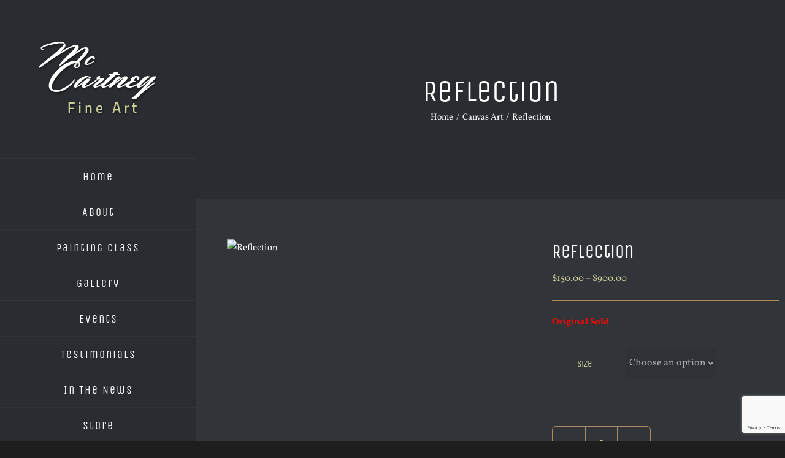

--- FILE ---
content_type: text/html; charset=UTF-8
request_url: https://mccartneyfineart.com/product/reflection/
body_size: 19721
content:
<!DOCTYPE html>
<html class="avada-html-layout-boxed avada-html-header-position-left" dir="ltr" lang="en-US" prefix="og: https://ogp.me/ns#" prefix="og: http://ogp.me/ns# fb: http://ogp.me/ns/fb#">
<head>
	<meta http-equiv="X-UA-Compatible" content="IE=edge" />
	<meta http-equiv="Content-Type" content="text/html; charset=utf-8"/>
	<meta name="viewport" content="width=device-width, initial-scale=1" />
	<title>Reflection | McCartney Fine Art</title>

		<!-- All in One SEO 4.9.3 - aioseo.com -->
	<meta name="description" content="Original Sold" />
	<meta name="robots" content="max-image-preview:large" />
	<link rel="canonical" href="https://mccartneyfineart.com/product/reflection/" />
	<meta name="generator" content="All in One SEO (AIOSEO) 4.9.3" />
		<meta property="og:locale" content="en_US" />
		<meta property="og:site_name" content="McCartney Fine Art | McCartney Fine Art" />
		<meta property="og:type" content="article" />
		<meta property="og:title" content="Reflection | McCartney Fine Art" />
		<meta property="og:description" content="Original Sold" />
		<meta property="og:url" content="https://mccartneyfineart.com/product/reflection/" />
		<meta property="article:published_time" content="2016-10-24T21:14:35+00:00" />
		<meta property="article:modified_time" content="2016-10-31T21:44:56+00:00" />
		<meta name="twitter:card" content="summary" />
		<meta name="twitter:title" content="Reflection | McCartney Fine Art" />
		<meta name="twitter:description" content="Original Sold" />
		<script type="application/ld+json" class="aioseo-schema">
			{"@context":"https:\/\/schema.org","@graph":[{"@type":"BreadcrumbList","@id":"https:\/\/mccartneyfineart.com\/product\/reflection\/#breadcrumblist","itemListElement":[{"@type":"ListItem","@id":"https:\/\/mccartneyfineart.com#listItem","position":1,"name":"Home","item":"https:\/\/mccartneyfineart.com","nextItem":{"@type":"ListItem","@id":"https:\/\/mccartneyfineart.com\/shop\/#listItem","name":"Shop"}},{"@type":"ListItem","@id":"https:\/\/mccartneyfineart.com\/shop\/#listItem","position":2,"name":"Shop","item":"https:\/\/mccartneyfineart.com\/shop\/","nextItem":{"@type":"ListItem","@id":"https:\/\/mccartneyfineart.com\/product-category\/canvas-art\/#listItem","name":"Canvas Art"},"previousItem":{"@type":"ListItem","@id":"https:\/\/mccartneyfineart.com#listItem","name":"Home"}},{"@type":"ListItem","@id":"https:\/\/mccartneyfineart.com\/product-category\/canvas-art\/#listItem","position":3,"name":"Canvas Art","item":"https:\/\/mccartneyfineart.com\/product-category\/canvas-art\/","nextItem":{"@type":"ListItem","@id":"https:\/\/mccartneyfineart.com\/product\/reflection\/#listItem","name":"Reflection"},"previousItem":{"@type":"ListItem","@id":"https:\/\/mccartneyfineart.com\/shop\/#listItem","name":"Shop"}},{"@type":"ListItem","@id":"https:\/\/mccartneyfineart.com\/product\/reflection\/#listItem","position":4,"name":"Reflection","previousItem":{"@type":"ListItem","@id":"https:\/\/mccartneyfineart.com\/product-category\/canvas-art\/#listItem","name":"Canvas Art"}}]},{"@type":"ItemPage","@id":"https:\/\/mccartneyfineart.com\/product\/reflection\/#itempage","url":"https:\/\/mccartneyfineart.com\/product\/reflection\/","name":"Reflection | McCartney Fine Art","description":"Original Sold","inLanguage":"en-US","isPartOf":{"@id":"https:\/\/mccartneyfineart.com\/#website"},"breadcrumb":{"@id":"https:\/\/mccartneyfineart.com\/product\/reflection\/#breadcrumblist"},"image":{"@type":"ImageObject","url":"https:\/\/mccartneyfineart.com\/wp-content\/uploads\/2016\/10\/Reflection-Giclee-redone-3.jpg","@id":"https:\/\/mccartneyfineart.com\/product\/reflection\/#mainImage","width":906,"height":1218},"primaryImageOfPage":{"@id":"https:\/\/mccartneyfineart.com\/product\/reflection\/#mainImage"},"datePublished":"2016-10-24T21:14:35+00:00","dateModified":"2016-10-31T21:44:56+00:00"},{"@type":"Organization","@id":"https:\/\/mccartneyfineart.com\/#organization","name":"McCartney Fine Art","description":"McCartney Fine Art","url":"https:\/\/mccartneyfineart.com\/"},{"@type":"WebSite","@id":"https:\/\/mccartneyfineart.com\/#website","url":"https:\/\/mccartneyfineart.com\/","name":"McCartney Fine Art","description":"McCartney Fine Art","inLanguage":"en-US","publisher":{"@id":"https:\/\/mccartneyfineart.com\/#organization"}}]}
		</script>
		<!-- All in One SEO -->

<link rel='dns-prefetch' href='//fonts.googleapis.com' />
<link rel="alternate" type="application/rss+xml" title="McCartney Fine Art &raquo; Feed" href="https://mccartneyfineart.com/feed/" />
<link rel="alternate" type="application/rss+xml" title="McCartney Fine Art &raquo; Comments Feed" href="https://mccartneyfineart.com/comments/feed/" />
<link rel="alternate" type="text/calendar" title="McCartney Fine Art &raquo; iCal Feed" href="https://mccartneyfineart.com/events/?ical=1" />
		
		
		
				<link rel="alternate" title="oEmbed (JSON)" type="application/json+oembed" href="https://mccartneyfineart.com/wp-json/oembed/1.0/embed?url=https%3A%2F%2Fmccartneyfineart.com%2Fproduct%2Freflection%2F" />
<link rel="alternate" title="oEmbed (XML)" type="text/xml+oembed" href="https://mccartneyfineart.com/wp-json/oembed/1.0/embed?url=https%3A%2F%2Fmccartneyfineart.com%2Fproduct%2Freflection%2F&#038;format=xml" />
<style id='wp-img-auto-sizes-contain-inline-css' type='text/css'>
img:is([sizes=auto i],[sizes^="auto," i]){contain-intrinsic-size:3000px 1500px}
/*# sourceURL=wp-img-auto-sizes-contain-inline-css */
</style>
<link rel='stylesheet' id='jquery.bxslider-css' href='//mccartneyfineart.com/wp-content/plugins/testimonials-widget/includes/libraries/testimonials-widget/includes/libraries/bxslider-4/dist/jquery.bxslider.css?ver=6.9' type='text/css' media='all' />
<link rel='stylesheet' id='Axl_Testimonials_Widget-css' href='//mccartneyfineart.com/wp-content/plugins/testimonials-widget/includes/libraries/testimonials-widget/assets/css/testimonials-widget.css?ver=6.9' type='text/css' media='all' />
<link rel='stylesheet' id='Axl_Testimonials_Widget_Premium-css' href='//mccartneyfineart.com/wp-content/plugins/testimonials-widget/assets/css/testimonials-widget-premium.css?ver=6.9' type='text/css' media='all' />
<link rel='stylesheet' id='testimonials-widget-premium-form-css' href='//mccartneyfineart.com/wp-content/plugins/testimonials-widget/assets/css/testimonials-widget-premium-form.css?ver=6.9' type='text/css' media='all' />
<style id='wp-emoji-styles-inline-css' type='text/css'>

	img.wp-smiley, img.emoji {
		display: inline !important;
		border: none !important;
		box-shadow: none !important;
		height: 1em !important;
		width: 1em !important;
		margin: 0 0.07em !important;
		vertical-align: -0.1em !important;
		background: none !important;
		padding: 0 !important;
	}
/*# sourceURL=wp-emoji-styles-inline-css */
</style>
<link rel='stylesheet' id='et-gf-open-sans-css' href='https://fonts.googleapis.com/css?family=Open+Sans:400,700' type='text/css' media='all' />
<link rel='stylesheet' id='et_bloom-css-css' href='https://mccartneyfineart.com/wp-content/plugins/bloom/css/style.css?ver=1.1' type='text/css' media='all' />
<link rel='stylesheet' id='bwg_fonts-css' href='https://mccartneyfineart.com/wp-content/plugins/photo-gallery/css/bwg-fonts/fonts.css?ver=0.0.1' type='text/css' media='all' />
<link rel='stylesheet' id='sumoselect-css' href='https://mccartneyfineart.com/wp-content/plugins/photo-gallery/css/sumoselect.min.css?ver=3.4.6' type='text/css' media='all' />
<link rel='stylesheet' id='mCustomScrollbar-css' href='https://mccartneyfineart.com/wp-content/plugins/photo-gallery/css/jquery.mCustomScrollbar.min.css?ver=3.1.5' type='text/css' media='all' />
<link rel='stylesheet' id='bwg_frontend-css' href='https://mccartneyfineart.com/wp-content/plugins/photo-gallery/css/styles.min.css?ver=1.8.35' type='text/css' media='all' />
<link rel='stylesheet' id='wpmenucart-icons-css' href='https://mccartneyfineart.com/wp-content/plugins/woocommerce-menu-bar-cart/assets/css/wpmenucart-icons.min.css?ver=2.14.12' type='text/css' media='all' />
<style id='wpmenucart-icons-inline-css' type='text/css'>
@font-face{font-family:WPMenuCart;src:url(https://mccartneyfineart.com/wp-content/plugins/woocommerce-menu-bar-cart/assets/fonts/WPMenuCart.eot);src:url(https://mccartneyfineart.com/wp-content/plugins/woocommerce-menu-bar-cart/assets/fonts/WPMenuCart.eot?#iefix) format('embedded-opentype'),url(https://mccartneyfineart.com/wp-content/plugins/woocommerce-menu-bar-cart/assets/fonts/WPMenuCart.woff2) format('woff2'),url(https://mccartneyfineart.com/wp-content/plugins/woocommerce-menu-bar-cart/assets/fonts/WPMenuCart.woff) format('woff'),url(https://mccartneyfineart.com/wp-content/plugins/woocommerce-menu-bar-cart/assets/fonts/WPMenuCart.ttf) format('truetype'),url(https://mccartneyfineart.com/wp-content/plugins/woocommerce-menu-bar-cart/assets/fonts/WPMenuCart.svg#WPMenuCart) format('svg');font-weight:400;font-style:normal;font-display:swap}
/*# sourceURL=wpmenucart-icons-inline-css */
</style>
<link rel='stylesheet' id='wpmenucart-css' href='https://mccartneyfineart.com/wp-content/plugins/woocommerce-menu-bar-cart/assets/css/wpmenucart-main.min.css?ver=2.14.12' type='text/css' media='all' />
<style id='woocommerce-inline-inline-css' type='text/css'>
.woocommerce form .form-row .required { visibility: visible; }
/*# sourceURL=woocommerce-inline-inline-css */
</style>
<link rel='stylesheet' id='tablepress-default-css' href='https://mccartneyfineart.com/wp-content/plugins/tablepress/css/build/default.css?ver=3.2.6' type='text/css' media='all' />
<link rel='stylesheet' id='scss-css' href='https://mccartneyfineart.com/wp-content/cache/busting/1/sccss.css?ver=1768330711' type='text/css' media='all' />
<link rel='stylesheet' id='fusion-dynamic-css-css' href='https://mccartneyfineart.com/wp-content/uploads/fusion-styles/993afa62f89f2442da7142b6107fb137.min.css?ver=3.14.2' type='text/css' media='all' />
<script type="text/javascript" src="https://mccartneyfineart.com/wp-includes/js/jquery/jquery.min.js?ver=3.7.1" id="jquery-core-js"></script>
<script type="text/javascript" src="https://mccartneyfineart.com/wp-includes/js/jquery/jquery-migrate.min.js?ver=3.4.1" id="jquery-migrate-js"></script>
<script type="text/javascript" src="https://mccartneyfineart.com/wp-content/plugins/photo-gallery/js/jquery.sumoselect.min.js?ver=3.4.6" id="sumoselect-js"></script>
<script type="text/javascript" src="https://mccartneyfineart.com/wp-content/plugins/photo-gallery/js/tocca.min.js?ver=2.0.9" id="bwg_mobile-js"></script>
<script type="text/javascript" src="https://mccartneyfineart.com/wp-content/plugins/photo-gallery/js/jquery.mCustomScrollbar.concat.min.js?ver=3.1.5" id="mCustomScrollbar-js"></script>
<script type="text/javascript" src="https://mccartneyfineart.com/wp-content/plugins/photo-gallery/js/jquery.fullscreen.min.js?ver=0.6.0" id="jquery-fullscreen-js"></script>
<script type="text/javascript" id="bwg_frontend-js-extra">
/* <![CDATA[ */
var bwg_objectsL10n = {"bwg_field_required":"field is required.","bwg_mail_validation":"This is not a valid email address.","bwg_search_result":"There are no images matching your search.","bwg_select_tag":"Select Tag","bwg_order_by":"Order By","bwg_search":"Search","bwg_show_ecommerce":"Show Ecommerce","bwg_hide_ecommerce":"Hide Ecommerce","bwg_show_comments":"Show Comments","bwg_hide_comments":"Hide Comments","bwg_restore":"Restore","bwg_maximize":"Maximize","bwg_fullscreen":"Fullscreen","bwg_exit_fullscreen":"Exit Fullscreen","bwg_search_tag":"SEARCH...","bwg_tag_no_match":"No tags found","bwg_all_tags_selected":"All tags selected","bwg_tags_selected":"tags selected","play":"Play","pause":"Pause","is_pro":"","bwg_play":"Play","bwg_pause":"Pause","bwg_hide_info":"Hide info","bwg_show_info":"Show info","bwg_hide_rating":"Hide rating","bwg_show_rating":"Show rating","ok":"Ok","cancel":"Cancel","select_all":"Select all","lazy_load":"0","lazy_loader":"https://mccartneyfineart.com/wp-content/plugins/photo-gallery/images/ajax_loader.png","front_ajax":"0","bwg_tag_see_all":"see all tags","bwg_tag_see_less":"see less tags"};
//# sourceURL=bwg_frontend-js-extra
/* ]]> */
</script>
<script type="text/javascript" src="https://mccartneyfineart.com/wp-content/plugins/photo-gallery/js/scripts.min.js?ver=1.8.35" id="bwg_frontend-js"></script>
<script type="text/javascript" src="https://mccartneyfineart.com/wp-content/plugins/woocommerce/assets/js/jquery-blockui/jquery.blockUI.min.js?ver=2.7.0-wc.10.4.3" id="wc-jquery-blockui-js" defer="defer" data-wp-strategy="defer"></script>
<script type="text/javascript" id="wc-add-to-cart-js-extra">
/* <![CDATA[ */
var wc_add_to_cart_params = {"ajax_url":"/wp-admin/admin-ajax.php","wc_ajax_url":"/?wc-ajax=%%endpoint%%","i18n_view_cart":"View cart","cart_url":"https://mccartneyfineart.com/cart/","is_cart":"","cart_redirect_after_add":"no"};
//# sourceURL=wc-add-to-cart-js-extra
/* ]]> */
</script>
<script type="text/javascript" src="https://mccartneyfineart.com/wp-content/plugins/woocommerce/assets/js/frontend/add-to-cart.min.js?ver=10.4.3" id="wc-add-to-cart-js" defer="defer" data-wp-strategy="defer"></script>
<script type="text/javascript" src="https://mccartneyfineart.com/wp-content/plugins/woocommerce/assets/js/zoom/jquery.zoom.min.js?ver=1.7.21-wc.10.4.3" id="wc-zoom-js" defer="defer" data-wp-strategy="defer"></script>
<script type="text/javascript" src="https://mccartneyfineart.com/wp-content/plugins/woocommerce/assets/js/flexslider/jquery.flexslider.min.js?ver=2.7.2-wc.10.4.3" id="wc-flexslider-js" defer="defer" data-wp-strategy="defer"></script>
<script type="text/javascript" id="wc-single-product-js-extra">
/* <![CDATA[ */
var wc_single_product_params = {"i18n_required_rating_text":"Please select a rating","i18n_rating_options":["1 of 5 stars","2 of 5 stars","3 of 5 stars","4 of 5 stars","5 of 5 stars"],"i18n_product_gallery_trigger_text":"View full-screen image gallery","review_rating_required":"yes","flexslider":{"rtl":false,"animation":"slide","smoothHeight":true,"directionNav":true,"controlNav":"thumbnails","slideshow":false,"animationSpeed":500,"animationLoop":false,"allowOneSlide":false,"prevText":"\u003Ci class=\"awb-icon-angle-left\"\u003E\u003C/i\u003E","nextText":"\u003Ci class=\"awb-icon-angle-right\"\u003E\u003C/i\u003E"},"zoom_enabled":"1","zoom_options":[],"photoswipe_enabled":"","photoswipe_options":{"shareEl":false,"closeOnScroll":false,"history":false,"hideAnimationDuration":0,"showAnimationDuration":0},"flexslider_enabled":"1"};
//# sourceURL=wc-single-product-js-extra
/* ]]> */
</script>
<script type="text/javascript" src="https://mccartneyfineart.com/wp-content/plugins/woocommerce/assets/js/frontend/single-product.min.js?ver=10.4.3" id="wc-single-product-js" defer="defer" data-wp-strategy="defer"></script>
<script type="text/javascript" src="https://mccartneyfineart.com/wp-content/plugins/woocommerce/assets/js/js-cookie/js.cookie.min.js?ver=2.1.4-wc.10.4.3" id="wc-js-cookie-js" defer="defer" data-wp-strategy="defer"></script>
<script type="text/javascript" id="woocommerce-js-extra">
/* <![CDATA[ */
var woocommerce_params = {"ajax_url":"/wp-admin/admin-ajax.php","wc_ajax_url":"/?wc-ajax=%%endpoint%%","i18n_password_show":"Show password","i18n_password_hide":"Hide password"};
//# sourceURL=woocommerce-js-extra
/* ]]> */
</script>
<script type="text/javascript" src="https://mccartneyfineart.com/wp-content/plugins/woocommerce/assets/js/frontend/woocommerce.min.js?ver=10.4.3" id="woocommerce-js" defer="defer" data-wp-strategy="defer"></script>
<link rel="https://api.w.org/" href="https://mccartneyfineart.com/wp-json/" /><link rel="alternate" title="JSON" type="application/json" href="https://mccartneyfineart.com/wp-json/wp/v2/product/3888" /><link rel="EditURI" type="application/rsd+xml" title="RSD" href="https://mccartneyfineart.com/xmlrpc.php?rsd" />
<meta name="generator" content="WordPress 6.9" />
<meta name="generator" content="WooCommerce 10.4.3" />
<link rel='shortlink' href='https://mccartneyfineart.com/?p=3888' />
<script>
  (function(i,s,o,g,r,a,m){i['GoogleAnalyticsObject']=r;i[r]=i[r]||function(){
  (i[r].q=i[r].q||[]).push(arguments)},i[r].l=1*new Date();a=s.createElement(o),
  m=s.getElementsByTagName(o)[0];a.async=1;a.src=g;m.parentNode.insertBefore(a,m)
  })(window,document,'script','https://www.google-analytics.com/analytics.js','ga');

  ga('create', 'UA-80117730-1', 'auto');
  ga('send', 'pageview');

</script>

<meta name="msvalidate.01" content="AED9A0AC05EE61B5BA8D4358F04A7012" /><meta name="tec-api-version" content="v1"><meta name="tec-api-origin" content="https://mccartneyfineart.com"><link rel="alternate" href="https://mccartneyfineart.com/wp-json/tribe/events/v1/" /><style type="text/css" id="css-fb-visibility">@media screen and (max-width: 640px){.fusion-no-small-visibility{display:none !important;}body .sm-text-align-center{text-align:center !important;}body .sm-text-align-left{text-align:left !important;}body .sm-text-align-right{text-align:right !important;}body .sm-text-align-justify{text-align:justify !important;}body .sm-flex-align-center{justify-content:center !important;}body .sm-flex-align-flex-start{justify-content:flex-start !important;}body .sm-flex-align-flex-end{justify-content:flex-end !important;}body .sm-mx-auto{margin-left:auto !important;margin-right:auto !important;}body .sm-ml-auto{margin-left:auto !important;}body .sm-mr-auto{margin-right:auto !important;}body .fusion-absolute-position-small{position:absolute;width:100%;}.awb-sticky.awb-sticky-small{ position: sticky; top: var(--awb-sticky-offset,0); }}@media screen and (min-width: 641px) and (max-width: 1024px){.fusion-no-medium-visibility{display:none !important;}body .md-text-align-center{text-align:center !important;}body .md-text-align-left{text-align:left !important;}body .md-text-align-right{text-align:right !important;}body .md-text-align-justify{text-align:justify !important;}body .md-flex-align-center{justify-content:center !important;}body .md-flex-align-flex-start{justify-content:flex-start !important;}body .md-flex-align-flex-end{justify-content:flex-end !important;}body .md-mx-auto{margin-left:auto !important;margin-right:auto !important;}body .md-ml-auto{margin-left:auto !important;}body .md-mr-auto{margin-right:auto !important;}body .fusion-absolute-position-medium{position:absolute;width:100%;}.awb-sticky.awb-sticky-medium{ position: sticky; top: var(--awb-sticky-offset,0); }}@media screen and (min-width: 1025px){.fusion-no-large-visibility{display:none !important;}body .lg-text-align-center{text-align:center !important;}body .lg-text-align-left{text-align:left !important;}body .lg-text-align-right{text-align:right !important;}body .lg-text-align-justify{text-align:justify !important;}body .lg-flex-align-center{justify-content:center !important;}body .lg-flex-align-flex-start{justify-content:flex-start !important;}body .lg-flex-align-flex-end{justify-content:flex-end !important;}body .lg-mx-auto{margin-left:auto !important;margin-right:auto !important;}body .lg-ml-auto{margin-left:auto !important;}body .lg-mr-auto{margin-right:auto !important;}body .fusion-absolute-position-large{position:absolute;width:100%;}.awb-sticky.awb-sticky-large{ position: sticky; top: var(--awb-sticky-offset,0); }}</style>	<noscript><style>.woocommerce-product-gallery{ opacity: 1 !important; }</style></noscript>
	<style id="sccss">#gallery-1 .gallery-item {
    width: 46% !important;
    margin-right: 25px;
}

#post-1747 h4 {
  font-size:26px;
  text-align:center;
}

.wp-image-3638, .wp-image-3639 {
  border:35px solid #fff;
}

.fusion-carousel .fusion-carousel-item img {
  height:550px;
  width:auto;
}

/********MOBILE PHONE NORMAL********/

@media only screen and (max-width: 500px) {
.fusion-carousel .fusion-carousel-item img {
  height:auto;
  width:auto;
  max-height: 450px;
}
}
/********END PHONE NORMAL********/


.related.products, .upsells.products {
  display:none;
}

.product-buttons .add_to_cart_button {
  display:none;
}

.product-buttons a:last-child {
    float: initial;
    width: 100%;
    margin-left: auto;
    margin-right: auto;
    text-align: center;
}

.product-details .product-title {
      font-size: 22px;
    line-height: 1.1em;
}

.goodreadsGiveawayWidget a {
  color:#555 !important;
}

#goodreadsGiveawayWidget217788 {
  width: 300px;
    margin-left: -47px;
    margin-top: -31px;
}

.giveaway_details {
  line-height:1.1em;
}

.goodreadsGiveawayWidgetEnterLink {
  margin-left:105px;
}

#gallery-1 .gallery-item {
    margin-right: 7px;
}

#content {
    margin-left: 20px;
}

.page-id-4053 .post-content h3 {
  font-size:27px;
}</style>		<script type="text/javascript">
			var doc = document.documentElement;
			doc.setAttribute( 'data-useragent', navigator.userAgent );
		</script>
		
	<link rel='stylesheet' id='wc-blocks-style-css' href='https://mccartneyfineart.com/wp-content/plugins/woocommerce/assets/client/blocks/wc-blocks.css?ver=wc-10.4.3' type='text/css' media='all' />
<style id='global-styles-inline-css' type='text/css'>
:root{--wp--preset--aspect-ratio--square: 1;--wp--preset--aspect-ratio--4-3: 4/3;--wp--preset--aspect-ratio--3-4: 3/4;--wp--preset--aspect-ratio--3-2: 3/2;--wp--preset--aspect-ratio--2-3: 2/3;--wp--preset--aspect-ratio--16-9: 16/9;--wp--preset--aspect-ratio--9-16: 9/16;--wp--preset--color--black: #000000;--wp--preset--color--cyan-bluish-gray: #abb8c3;--wp--preset--color--white: #ffffff;--wp--preset--color--pale-pink: #f78da7;--wp--preset--color--vivid-red: #cf2e2e;--wp--preset--color--luminous-vivid-orange: #ff6900;--wp--preset--color--luminous-vivid-amber: #fcb900;--wp--preset--color--light-green-cyan: #7bdcb5;--wp--preset--color--vivid-green-cyan: #00d084;--wp--preset--color--pale-cyan-blue: #8ed1fc;--wp--preset--color--vivid-cyan-blue: #0693e3;--wp--preset--color--vivid-purple: #9b51e0;--wp--preset--color--awb-color-1: rgba(255,255,255,1);--wp--preset--color--awb-color-2: rgba(204,204,153,1);--wp--preset--color--awb-color-3: rgba(171,139,101,1);--wp--preset--color--awb-color-4: rgba(174,137,93,1);--wp--preset--color--awb-color-5: rgba(62,62,62,1);--wp--preset--color--awb-color-6: rgba(49,53,57,1);--wp--preset--color--awb-color-7: rgba(51,51,51,1);--wp--preset--color--awb-color-8: rgba(41,44,48,1);--wp--preset--color--awb-color-custom-10: rgba(116,116,116,1);--wp--preset--color--awb-color-custom-11: rgba(62,62,62,0.8);--wp--preset--color--awb-color-custom-12: rgba(226,226,226,1);--wp--preset--color--awb-color-custom-13: rgba(101,188,123,1);--wp--preset--color--awb-color-custom-14: rgba(59,64,69,1);--wp--preset--color--awb-color-custom-15: rgba(46,49,53,1);--wp--preset--color--awb-color-custom-16: rgba(93,100,107,1);--wp--preset--color--awb-color-custom-17: rgba(170,169,169,1);--wp--preset--color--awb-color-custom-18: rgba(214,214,214,1);--wp--preset--gradient--vivid-cyan-blue-to-vivid-purple: linear-gradient(135deg,rgb(6,147,227) 0%,rgb(155,81,224) 100%);--wp--preset--gradient--light-green-cyan-to-vivid-green-cyan: linear-gradient(135deg,rgb(122,220,180) 0%,rgb(0,208,130) 100%);--wp--preset--gradient--luminous-vivid-amber-to-luminous-vivid-orange: linear-gradient(135deg,rgb(252,185,0) 0%,rgb(255,105,0) 100%);--wp--preset--gradient--luminous-vivid-orange-to-vivid-red: linear-gradient(135deg,rgb(255,105,0) 0%,rgb(207,46,46) 100%);--wp--preset--gradient--very-light-gray-to-cyan-bluish-gray: linear-gradient(135deg,rgb(238,238,238) 0%,rgb(169,184,195) 100%);--wp--preset--gradient--cool-to-warm-spectrum: linear-gradient(135deg,rgb(74,234,220) 0%,rgb(151,120,209) 20%,rgb(207,42,186) 40%,rgb(238,44,130) 60%,rgb(251,105,98) 80%,rgb(254,248,76) 100%);--wp--preset--gradient--blush-light-purple: linear-gradient(135deg,rgb(255,206,236) 0%,rgb(152,150,240) 100%);--wp--preset--gradient--blush-bordeaux: linear-gradient(135deg,rgb(254,205,165) 0%,rgb(254,45,45) 50%,rgb(107,0,62) 100%);--wp--preset--gradient--luminous-dusk: linear-gradient(135deg,rgb(255,203,112) 0%,rgb(199,81,192) 50%,rgb(65,88,208) 100%);--wp--preset--gradient--pale-ocean: linear-gradient(135deg,rgb(255,245,203) 0%,rgb(182,227,212) 50%,rgb(51,167,181) 100%);--wp--preset--gradient--electric-grass: linear-gradient(135deg,rgb(202,248,128) 0%,rgb(113,206,126) 100%);--wp--preset--gradient--midnight: linear-gradient(135deg,rgb(2,3,129) 0%,rgb(40,116,252) 100%);--wp--preset--font-size--small: 11.25px;--wp--preset--font-size--medium: 20px;--wp--preset--font-size--large: 22.5px;--wp--preset--font-size--x-large: 42px;--wp--preset--font-size--normal: 15px;--wp--preset--font-size--xlarge: 30px;--wp--preset--font-size--huge: 45px;--wp--preset--spacing--20: 0.44rem;--wp--preset--spacing--30: 0.67rem;--wp--preset--spacing--40: 1rem;--wp--preset--spacing--50: 1.5rem;--wp--preset--spacing--60: 2.25rem;--wp--preset--spacing--70: 3.38rem;--wp--preset--spacing--80: 5.06rem;--wp--preset--shadow--natural: 6px 6px 9px rgba(0, 0, 0, 0.2);--wp--preset--shadow--deep: 12px 12px 50px rgba(0, 0, 0, 0.4);--wp--preset--shadow--sharp: 6px 6px 0px rgba(0, 0, 0, 0.2);--wp--preset--shadow--outlined: 6px 6px 0px -3px rgb(255, 255, 255), 6px 6px rgb(0, 0, 0);--wp--preset--shadow--crisp: 6px 6px 0px rgb(0, 0, 0);}:where(.is-layout-flex){gap: 0.5em;}:where(.is-layout-grid){gap: 0.5em;}body .is-layout-flex{display: flex;}.is-layout-flex{flex-wrap: wrap;align-items: center;}.is-layout-flex > :is(*, div){margin: 0;}body .is-layout-grid{display: grid;}.is-layout-grid > :is(*, div){margin: 0;}:where(.wp-block-columns.is-layout-flex){gap: 2em;}:where(.wp-block-columns.is-layout-grid){gap: 2em;}:where(.wp-block-post-template.is-layout-flex){gap: 1.25em;}:where(.wp-block-post-template.is-layout-grid){gap: 1.25em;}.has-black-color{color: var(--wp--preset--color--black) !important;}.has-cyan-bluish-gray-color{color: var(--wp--preset--color--cyan-bluish-gray) !important;}.has-white-color{color: var(--wp--preset--color--white) !important;}.has-pale-pink-color{color: var(--wp--preset--color--pale-pink) !important;}.has-vivid-red-color{color: var(--wp--preset--color--vivid-red) !important;}.has-luminous-vivid-orange-color{color: var(--wp--preset--color--luminous-vivid-orange) !important;}.has-luminous-vivid-amber-color{color: var(--wp--preset--color--luminous-vivid-amber) !important;}.has-light-green-cyan-color{color: var(--wp--preset--color--light-green-cyan) !important;}.has-vivid-green-cyan-color{color: var(--wp--preset--color--vivid-green-cyan) !important;}.has-pale-cyan-blue-color{color: var(--wp--preset--color--pale-cyan-blue) !important;}.has-vivid-cyan-blue-color{color: var(--wp--preset--color--vivid-cyan-blue) !important;}.has-vivid-purple-color{color: var(--wp--preset--color--vivid-purple) !important;}.has-black-background-color{background-color: var(--wp--preset--color--black) !important;}.has-cyan-bluish-gray-background-color{background-color: var(--wp--preset--color--cyan-bluish-gray) !important;}.has-white-background-color{background-color: var(--wp--preset--color--white) !important;}.has-pale-pink-background-color{background-color: var(--wp--preset--color--pale-pink) !important;}.has-vivid-red-background-color{background-color: var(--wp--preset--color--vivid-red) !important;}.has-luminous-vivid-orange-background-color{background-color: var(--wp--preset--color--luminous-vivid-orange) !important;}.has-luminous-vivid-amber-background-color{background-color: var(--wp--preset--color--luminous-vivid-amber) !important;}.has-light-green-cyan-background-color{background-color: var(--wp--preset--color--light-green-cyan) !important;}.has-vivid-green-cyan-background-color{background-color: var(--wp--preset--color--vivid-green-cyan) !important;}.has-pale-cyan-blue-background-color{background-color: var(--wp--preset--color--pale-cyan-blue) !important;}.has-vivid-cyan-blue-background-color{background-color: var(--wp--preset--color--vivid-cyan-blue) !important;}.has-vivid-purple-background-color{background-color: var(--wp--preset--color--vivid-purple) !important;}.has-black-border-color{border-color: var(--wp--preset--color--black) !important;}.has-cyan-bluish-gray-border-color{border-color: var(--wp--preset--color--cyan-bluish-gray) !important;}.has-white-border-color{border-color: var(--wp--preset--color--white) !important;}.has-pale-pink-border-color{border-color: var(--wp--preset--color--pale-pink) !important;}.has-vivid-red-border-color{border-color: var(--wp--preset--color--vivid-red) !important;}.has-luminous-vivid-orange-border-color{border-color: var(--wp--preset--color--luminous-vivid-orange) !important;}.has-luminous-vivid-amber-border-color{border-color: var(--wp--preset--color--luminous-vivid-amber) !important;}.has-light-green-cyan-border-color{border-color: var(--wp--preset--color--light-green-cyan) !important;}.has-vivid-green-cyan-border-color{border-color: var(--wp--preset--color--vivid-green-cyan) !important;}.has-pale-cyan-blue-border-color{border-color: var(--wp--preset--color--pale-cyan-blue) !important;}.has-vivid-cyan-blue-border-color{border-color: var(--wp--preset--color--vivid-cyan-blue) !important;}.has-vivid-purple-border-color{border-color: var(--wp--preset--color--vivid-purple) !important;}.has-vivid-cyan-blue-to-vivid-purple-gradient-background{background: var(--wp--preset--gradient--vivid-cyan-blue-to-vivid-purple) !important;}.has-light-green-cyan-to-vivid-green-cyan-gradient-background{background: var(--wp--preset--gradient--light-green-cyan-to-vivid-green-cyan) !important;}.has-luminous-vivid-amber-to-luminous-vivid-orange-gradient-background{background: var(--wp--preset--gradient--luminous-vivid-amber-to-luminous-vivid-orange) !important;}.has-luminous-vivid-orange-to-vivid-red-gradient-background{background: var(--wp--preset--gradient--luminous-vivid-orange-to-vivid-red) !important;}.has-very-light-gray-to-cyan-bluish-gray-gradient-background{background: var(--wp--preset--gradient--very-light-gray-to-cyan-bluish-gray) !important;}.has-cool-to-warm-spectrum-gradient-background{background: var(--wp--preset--gradient--cool-to-warm-spectrum) !important;}.has-blush-light-purple-gradient-background{background: var(--wp--preset--gradient--blush-light-purple) !important;}.has-blush-bordeaux-gradient-background{background: var(--wp--preset--gradient--blush-bordeaux) !important;}.has-luminous-dusk-gradient-background{background: var(--wp--preset--gradient--luminous-dusk) !important;}.has-pale-ocean-gradient-background{background: var(--wp--preset--gradient--pale-ocean) !important;}.has-electric-grass-gradient-background{background: var(--wp--preset--gradient--electric-grass) !important;}.has-midnight-gradient-background{background: var(--wp--preset--gradient--midnight) !important;}.has-small-font-size{font-size: var(--wp--preset--font-size--small) !important;}.has-medium-font-size{font-size: var(--wp--preset--font-size--medium) !important;}.has-large-font-size{font-size: var(--wp--preset--font-size--large) !important;}.has-x-large-font-size{font-size: var(--wp--preset--font-size--x-large) !important;}
/*# sourceURL=global-styles-inline-css */
</style>
<link rel='stylesheet' id='wp-block-library-css' href='https://mccartneyfineart.com/wp-includes/css/dist/block-library/style.min.css?ver=6.9' type='text/css' media='all' />
<style id='wp-block-library-inline-css' type='text/css'>
/*wp_block_styles_on_demand_placeholder:696b46f53a042*/
/*# sourceURL=wp-block-library-inline-css */
</style>
<style id='wp-block-library-theme-inline-css' type='text/css'>
.wp-block-audio :where(figcaption){color:#555;font-size:13px;text-align:center}.is-dark-theme .wp-block-audio :where(figcaption){color:#ffffffa6}.wp-block-audio{margin:0 0 1em}.wp-block-code{border:1px solid #ccc;border-radius:4px;font-family:Menlo,Consolas,monaco,monospace;padding:.8em 1em}.wp-block-embed :where(figcaption){color:#555;font-size:13px;text-align:center}.is-dark-theme .wp-block-embed :where(figcaption){color:#ffffffa6}.wp-block-embed{margin:0 0 1em}.blocks-gallery-caption{color:#555;font-size:13px;text-align:center}.is-dark-theme .blocks-gallery-caption{color:#ffffffa6}:root :where(.wp-block-image figcaption){color:#555;font-size:13px;text-align:center}.is-dark-theme :root :where(.wp-block-image figcaption){color:#ffffffa6}.wp-block-image{margin:0 0 1em}.wp-block-pullquote{border-bottom:4px solid;border-top:4px solid;color:currentColor;margin-bottom:1.75em}.wp-block-pullquote :where(cite),.wp-block-pullquote :where(footer),.wp-block-pullquote__citation{color:currentColor;font-size:.8125em;font-style:normal;text-transform:uppercase}.wp-block-quote{border-left:.25em solid;margin:0 0 1.75em;padding-left:1em}.wp-block-quote cite,.wp-block-quote footer{color:currentColor;font-size:.8125em;font-style:normal;position:relative}.wp-block-quote:where(.has-text-align-right){border-left:none;border-right:.25em solid;padding-left:0;padding-right:1em}.wp-block-quote:where(.has-text-align-center){border:none;padding-left:0}.wp-block-quote.is-large,.wp-block-quote.is-style-large,.wp-block-quote:where(.is-style-plain){border:none}.wp-block-search .wp-block-search__label{font-weight:700}.wp-block-search__button{border:1px solid #ccc;padding:.375em .625em}:where(.wp-block-group.has-background){padding:1.25em 2.375em}.wp-block-separator.has-css-opacity{opacity:.4}.wp-block-separator{border:none;border-bottom:2px solid;margin-left:auto;margin-right:auto}.wp-block-separator.has-alpha-channel-opacity{opacity:1}.wp-block-separator:not(.is-style-wide):not(.is-style-dots){width:100px}.wp-block-separator.has-background:not(.is-style-dots){border-bottom:none;height:1px}.wp-block-separator.has-background:not(.is-style-wide):not(.is-style-dots){height:2px}.wp-block-table{margin:0 0 1em}.wp-block-table td,.wp-block-table th{word-break:normal}.wp-block-table :where(figcaption){color:#555;font-size:13px;text-align:center}.is-dark-theme .wp-block-table :where(figcaption){color:#ffffffa6}.wp-block-video :where(figcaption){color:#555;font-size:13px;text-align:center}.is-dark-theme .wp-block-video :where(figcaption){color:#ffffffa6}.wp-block-video{margin:0 0 1em}:root :where(.wp-block-template-part.has-background){margin-bottom:0;margin-top:0;padding:1.25em 2.375em}
/*# sourceURL=/wp-includes/css/dist/block-library/theme.min.css */
</style>
<style id='classic-theme-styles-inline-css' type='text/css'>
/*! This file is auto-generated */
.wp-block-button__link{color:#fff;background-color:#32373c;border-radius:9999px;box-shadow:none;text-decoration:none;padding:calc(.667em + 2px) calc(1.333em + 2px);font-size:1.125em}.wp-block-file__button{background:#32373c;color:#fff;text-decoration:none}
/*# sourceURL=/wp-includes/css/classic-themes.min.css */
</style>
</head>

<body class="wp-singular product-template-default single single-product postid-3888 wp-theme-Avada theme-Avada et_bloom woocommerce woocommerce-page woocommerce-no-js tribe-no-js fusion-image-hovers fusion-pagination-sizing fusion-button_type-flat fusion-button_span-yes fusion-button_gradient-linear avada-image-rollover-circle-yes avada-image-rollover-no fusion-body ltr no-tablet-sticky-header no-mobile-sticky-header fusion-disable-outline fusion-sub-menu-fade mobile-logo-pos-center layout-boxed-mode avada-has-boxed-modal-shadow- layout-scroll-offset-full avada-has-zero-margin-offset-top side-header side-header-left menu-text-align-center fusion-woo-product-design-classic fusion-woo-shop-page-columns-4 fusion-woo-related-columns-4 fusion-woo-archive-page-columns-3 avada-has-woo-gallery-disabled woo-sale-badge-circle woo-outofstock-badge-top_bar mobile-menu-design-modern fusion-show-pagination-text fusion-header-layout-v1 avada-responsive avada-footer-fx-none avada-menu-highlight-style-bar fusion-search-form-clean fusion-main-menu-search-dropdown fusion-avatar-circle avada-dropdown-styles avada-blog-layout-timeline avada-blog-archive-layout-timeline avada-ec-not-100-width avada-ec-meta-layout-sidebar avada-header-shadow-no avada-menu-icon-position-left avada-has-megamenu-shadow avada-has-mainmenu-dropdown-divider avada-has-pagetitle-bg-full avada-has-100-footer avada-has-breadcrumb-mobile-hidden avada-has-titlebar-bar_and_content avada-has-pagination-padding avada-flyout-menu-direction-fade avada-ec-views-v2" data-awb-post-id="3888">
		<a class="skip-link screen-reader-text" href="#content">Skip to content</a>

	<div data-rocket-location-hash="1bedd667ccdb0f2ae6123868cb70086e" id="boxed-wrapper">
							
		<div data-rocket-location-hash="c748e83a99a8efa38397a49b963eb39a" id="wrapper" class="fusion-wrapper">
			<div data-rocket-location-hash="30e21cd0d1ab48664f94f36d4ec80340" id="home" style="position:relative;top:-1px;"></div>
							
																
<div data-rocket-location-hash="b24101f33f810e7d1e919775cc3d6f42" id="side-header-sticky"></div>
<div data-rocket-location-hash="f528a61f6a4b2f4e8542c3119e8c78f8" id="side-header" class="clearfix fusion-mobile-menu-design-modern fusion-sticky-logo-1 fusion-mobile-logo-1 fusion-sticky-menu-">
	<div class="side-header-wrapper">
								<div class="side-header-content fusion-logo-center fusion-mobile-logo-1">
				<div class="fusion-logo" data-margin-top="65px" data-margin-bottom="65px" data-margin-left="0px" data-margin-right="0px">
			<a class="fusion-logo-link"  href="https://mccartneyfineart.com/" >

						<!-- standard logo -->
			<img src="https://mccartneyfineart.com/wp-content/uploads/2016/07/logo-thk.png" srcset="https://mccartneyfineart.com/wp-content/uploads/2016/07/logo-thk.png 1x" width="204" height="128" alt="McCartney Fine Art Logo" data-retina_logo_url="" class="fusion-standard-logo" />

			
					</a>
		</div>		</div>
		<div class="fusion-main-menu-container fusion-logo-menu-center">
			<nav class="fusion-main-menu" aria-label="Main Menu"><ul id="menu-main-menu" class="fusion-menu"><li  id="menu-item-2198"  class="menu-item menu-item-type-post_type menu-item-object-page menu-item-home menu-item-2198"  data-item-id="2198"><a  href="https://mccartneyfineart.com/" class="fusion-bar-highlight"><span class="menu-text">Home</span></a></li><li  id="menu-item-175"  class="menu-item menu-item-type-post_type menu-item-object-page menu-item-175"  data-item-id="175"><a  href="https://mccartneyfineart.com/about-the-artist-kathy-mccartney/" class="fusion-bar-highlight"><span class="menu-text">About</span></a></li><li  id="menu-item-2004"  class="menu-item menu-item-type-post_type menu-item-object-page menu-item-2004"  data-item-id="2004"><a  href="https://mccartneyfineart.com/painting-class/" class="fusion-bar-highlight"><span class="menu-text">Painting Class</span></a></li><li  id="menu-item-1950"  class="menu-item menu-item-type-post_type menu-item-object-page menu-item-1950"  data-item-id="1950"><a  href="https://mccartneyfineart.com/gallery/" class="fusion-bar-highlight"><span class="menu-text">Gallery</span></a></li><li  id="menu-item-176"  class="menu-item menu-item-type-custom menu-item-object-custom menu-item-176"  data-item-id="176"><a  href="/events/" class="fusion-bar-highlight"><span class="menu-text">Events</span></a></li><li  id="menu-item-174"  class="menu-item menu-item-type-post_type menu-item-object-page menu-item-174"  data-item-id="174"><a  href="https://mccartneyfineart.com/testimonials/" class="fusion-bar-highlight"><span class="menu-text">Testimonials</span></a></li><li  id="menu-item-3686"  class="menu-item menu-item-type-post_type menu-item-object-page menu-item-3686"  data-item-id="3686"><a  href="https://mccartneyfineart.com/in-the-news/" class="fusion-bar-highlight"><span class="menu-text">In The News</span></a></li><li  id="menu-item-1795"  class="menu-item menu-item-type-post_type menu-item-object-page current_page_parent menu-item-1795"  data-item-id="1795"><a  href="https://mccartneyfineart.com/shop/" class="fusion-bar-highlight"><span class="menu-text">Store</span></a></li><li  id="menu-item-2128"  class="menu-item menu-item-type-post_type menu-item-object-page menu-item-2128"  data-item-id="2128"><a  href="https://mccartneyfineart.com/cart/" class="fusion-bar-highlight"><span class="menu-text">View Cart</span></a></li><li  id="menu-item-4060"  class="menu-item menu-item-type-post_type menu-item-object-page menu-item-4060"  data-item-id="4060"><a  href="https://mccartneyfineart.com/privacy-policy/" class="fusion-bar-highlight"><span class="menu-text">Our Privacy Policy</span></a></li><li  id="menu-item-4239"  class="menu-item menu-item-type-post_type menu-item-object-page menu-item-4239"  data-item-id="4239"><a  href="https://mccartneyfineart.com/contact/" class="fusion-bar-highlight"><span class="menu-text">Contact</span></a></li><li class="fusion-custom-menu-item fusion-menu-cart fusion-main-menu-cart"><a class="fusion-main-menu-icon fusion-bar-highlight" href="https://mccartneyfineart.com/cart/"><span class="menu-text" aria-label="View Cart"></span></a></li><li class=" wpmenucartli wpmenucart-display-standard menu-item" id="wpmenucartli"><a class="wpmenucart-contents empty-wpmenucart-visible" href="https://mccartneyfineart.com/shop/" title="Start shopping"><i class="wpmenucart-icon-shopping-cart-0" role="img" aria-label="Cart"></i><span class="cartcontents">0 items</span><span class="amount">&#36;0.00</span></a></li></ul></nav>	<div class="fusion-mobile-menu-icons">
							<a href="#" class="fusion-icon awb-icon-bars" aria-label="Toggle mobile menu" aria-expanded="false"></a>
		
		
		
					<a href="https://mccartneyfineart.com/cart/" class="fusion-icon awb-icon-shopping-cart"  aria-label="Toggle mobile cart"></a>
			</div>

<nav class="fusion-mobile-nav-holder fusion-mobile-menu-text-align-center" aria-label="Main Menu Mobile"></nav>

		</div>

		
								
			<div class="side-header-content side-header-content-1-2">
									<div class="side-header-content-1 fusion-clearfix">
					<nav class="fusion-secondary-menu" role="navigation" aria-label="Secondary Menu"></nav>					</div>
													<div class="side-header-content-2 fusion-clearfix">
					<div class="fusion-social-links-header"><div class="fusion-social-networks boxed-icons"><div class="fusion-social-networks-wrapper"><a  class="fusion-social-network-icon fusion-tooltip fusion-facebook awb-icon-facebook" style data-placement="bottom" data-title="Facebook" data-toggle="tooltip" title="Facebook" href="https://www.facebook.com/McCartneyFineArts/" target="_blank" rel="noreferrer"><span class="screen-reader-text">Facebook</span></a><a  class="fusion-social-network-icon fusion-tooltip fusion-twitter awb-icon-twitter" style data-placement="bottom" data-title="X" data-toggle="tooltip" title="X" href="https://twitter.com/MauiVisionRent" target="_blank" rel="noopener noreferrer"><span class="screen-reader-text">X</span></a><a  class="fusion-social-network-icon fusion-tooltip fusion-instagram awb-icon-instagram" style data-placement="bottom" data-title="Instagram" data-toggle="tooltip" title="Instagram" href="https://www.instagram.com/mccartneyfineart/" target="_blank" rel="noopener noreferrer"><span class="screen-reader-text">Instagram</span></a><a  class="fusion-social-network-icon fusion-tooltip fusion-linkedin awb-icon-linkedin" style data-placement="bottom" data-title="LinkedIn" data-toggle="tooltip" title="LinkedIn" href="https://www.linkedin.com/in/kathy-mccartney-204454" target="_blank" rel="noopener noreferrer"><span class="screen-reader-text">LinkedIn</span></a></div></div></div>					</div>
							</div>
		
					<div class="side-header-content side-header-content-3">
				
<div class="fusion-header-content-3-wrapper">
			<div class="fusion-header-banner">
			<center><a href="http://www.greetingcarduniverse.com/TropicalExpressions" target="_blank">Click here to purchase Kathy's artwork on greeting cards!</a></center>
<a href="http://www.greetingcarduniverse.com/TropicalExpressions" target="_blank"><img class="aligncenter wp-image-4023 size-full" src="https://mccartneyfineart.com/wp-content/uploads/2017/03/gcu_logo_dec_2010.jpg" alt="" width="267" height="110" /></a>		</div>
	</div>
			</div>
		
					</div>
	<style>
	.side-header-styling-wrapper > div {
		display: none !important;
	}

	.side-header-styling-wrapper .side-header-background-image,
	.side-header-styling-wrapper .side-header-background-color,
	.side-header-styling-wrapper .side-header-border {
		display: block !important;
	}
	</style>
	<div class="side-header-styling-wrapper" style="overflow:hidden;">
		<div class="side-header-background-image"></div>
		<div class="side-header-background-color"></div>
		<div class="side-header-border"></div>
	</div>
</div>

					
							<div data-rocket-location-hash="b5aca469c337f8dd358a50fa9f624ee6" id="sliders-container" class="fusion-slider-visibility">
					</div>
				
					
							
			<section data-rocket-location-hash="7a852341cbff6fc2ba0105517ee77c37" class="avada-page-titlebar-wrapper" aria-labelledby="awb-ptb-heading">
	<div class="fusion-page-title-bar fusion-page-title-bar-none fusion-page-title-bar-center">
		<div class="fusion-page-title-row">
			<div class="fusion-page-title-wrapper">
				<div class="fusion-page-title-captions">

																							<h1 id="awb-ptb-heading" class="entry-title">Reflection</h1>

											
																		<div class="fusion-page-title-secondary">
								<nav class="fusion-breadcrumbs" aria-label="Breadcrumb"><ol class="awb-breadcrumb-list"><li class="fusion-breadcrumb-item awb-breadcrumb-sep awb-home" ><a href="https://mccartneyfineart.com" class="fusion-breadcrumb-link"><span >Home</span></a></li><li class="fusion-breadcrumb-item awb-breadcrumb-sep" ><a href="https://mccartneyfineart.com/product-category/canvas-art/" class="fusion-breadcrumb-link"><span >Canvas Art</span></a></li><li class="fusion-breadcrumb-item"  aria-current="page"><span  class="breadcrumb-leaf">Reflection</span></li></ol></nav>							</div>
											
				</div>

				
			</div>
		</div>
	</div>
</section>

						<main data-rocket-location-hash="f4e92f5e8ea56d7fc3300d8031456ff8" id="main" class="clearfix ">
				<div class="fusion-row" style="">

			<div class="woocommerce-container">
			<section id="content" class="" style="width: 100%;">
		
					
			<div class="woocommerce-notices-wrapper"></div><div id="product-3888" class="product type-product post-3888 status-publish first instock product_cat-canvas-art has-post-thumbnail shipping-taxable purchasable product-type-variable product-grid-view">

	<div class="avada-single-product-gallery-wrapper avada-product-images-global avada-product-images-thumbnails-bottom">
<div class="woocommerce-product-gallery woocommerce-product-gallery--with-images woocommerce-product-gallery--columns-4 images avada-product-gallery" data-columns="4" style="opacity: 0; transition: opacity .25s ease-in-out;">
	<div class="woocommerce-product-gallery__wrapper">
		<div data-thumb="https://mccartneyfineart.com/wp-content/uploads/2016/10/Reflection-Giclee-redone-3-100x100.jpg" data-thumb-alt="Reflection" data-thumb-srcset="https://mccartneyfineart.com/wp-content/uploads/2016/10/Reflection-Giclee-redone-3-66x66.jpg 66w, https://mccartneyfineart.com/wp-content/uploads/2016/10/Reflection-Giclee-redone-3-100x100.jpg 100w, https://mccartneyfineart.com/wp-content/uploads/2016/10/Reflection-Giclee-redone-3-150x150.jpg 150w, https://mccartneyfineart.com/wp-content/uploads/2016/10/Reflection-Giclee-redone-3-500x500.jpg 500w"  data-thumb-sizes="(max-width: 100px) 100vw, 100px" class="woocommerce-product-gallery__image"><a href="https://mccartneyfineart.com/wp-content/uploads/2016/10/Reflection-Giclee-redone-3.jpg"><img width="500" height="672" src="https://mccartneyfineart.com/wp-content/uploads/2016/10/Reflection-Giclee-redone-3-500x672.jpg" class="wp-post-image" alt="Reflection" data-caption="" data-src="https://mccartneyfineart.com/wp-content/uploads/2016/10/Reflection-Giclee-redone-3.jpg" data-large_image="https://mccartneyfineart.com/wp-content/uploads/2016/10/Reflection-Giclee-redone-3.jpg" data-large_image_width="906" data-large_image_height="1218" skip-lazyload="1" decoding="async" fetchpriority="high" srcset="https://mccartneyfineart.com/wp-content/uploads/2016/10/Reflection-Giclee-redone-3-56x75.jpg 56w, https://mccartneyfineart.com/wp-content/uploads/2016/10/Reflection-Giclee-redone-3-200x269.jpg 200w, https://mccartneyfineart.com/wp-content/uploads/2016/10/Reflection-Giclee-redone-3-223x300.jpg 223w, https://mccartneyfineart.com/wp-content/uploads/2016/10/Reflection-Giclee-redone-3-400x538.jpg 400w, https://mccartneyfineart.com/wp-content/uploads/2016/10/Reflection-Giclee-redone-3-500x672.jpg 500w, https://mccartneyfineart.com/wp-content/uploads/2016/10/Reflection-Giclee-redone-3-600x807.jpg 600w, https://mccartneyfineart.com/wp-content/uploads/2016/10/Reflection-Giclee-redone-3-610x820.jpg 610w, https://mccartneyfineart.com/wp-content/uploads/2016/10/Reflection-Giclee-redone-3-762x1024.jpg 762w, https://mccartneyfineart.com/wp-content/uploads/2016/10/Reflection-Giclee-redone-3-768x1032.jpg 768w, https://mccartneyfineart.com/wp-content/uploads/2016/10/Reflection-Giclee-redone-3-800x1075.jpg 800w, https://mccartneyfineart.com/wp-content/uploads/2016/10/Reflection-Giclee-redone-3.jpg 906w" sizes="(max-width: 500px) 100vw, 500px" /></a><a class="avada-product-gallery-lightbox-trigger" href="https://mccartneyfineart.com/wp-content/uploads/2016/10/Reflection-Giclee-redone-3.jpg" data-rel="iLightbox[]" alt="" data-title="reflection-giclee-redone-3" title="reflection-giclee-redone-3" data-caption=""></a></div>	</div>
</div>
</div>

	<div class="summary entry-summary">
		<div class="summary-container"><h2 itemprop="name" class="product_title entry-title">Reflection</h2>
<p class="price"><span class="woocommerce-Price-amount amount" aria-hidden="true"><bdi><span class="woocommerce-Price-currencySymbol">&#36;</span>150.00</bdi></span> <span aria-hidden="true">&ndash;</span> <span class="woocommerce-Price-amount amount" aria-hidden="true"><bdi><span class="woocommerce-Price-currencySymbol">&#36;</span>900.00</bdi></span><span class="screen-reader-text">Price range: &#36;150.00 through &#36;900.00</span></p>
<div class="avada-availability">
	</div>
<div class="product-border fusion-separator sep-single sep-solid"></div>

<div class="post-content woocommerce-product-details__short-description">
	<p><strong><span style="color: #ff0000;">Original Sold</span></strong></p>
</div>

<form class="variations_form cart" action="https://mccartneyfineart.com/product/reflection/" method="post" enctype='multipart/form-data' data-product_id="3888" data-product_variations="[{&quot;attributes&quot;:{&quot;attribute_size&quot;:&quot;59x44 giclee&quot;},&quot;availability_html&quot;:&quot;&quot;,&quot;backorders_allowed&quot;:false,&quot;dimensions&quot;:{&quot;length&quot;:&quot;&quot;,&quot;width&quot;:&quot;&quot;,&quot;height&quot;:&quot;&quot;},&quot;dimensions_html&quot;:&quot;N\/A&quot;,&quot;display_price&quot;:900,&quot;display_regular_price&quot;:900,&quot;image&quot;:{&quot;title&quot;:&quot;reflection-giclee-redone-3&quot;,&quot;caption&quot;:&quot;&quot;,&quot;url&quot;:&quot;https:\/\/mccartneyfineart.com\/wp-content\/uploads\/2016\/10\/Reflection-Giclee-redone-3.jpg&quot;,&quot;alt&quot;:&quot;reflection-giclee-redone-3&quot;,&quot;src&quot;:&quot;https:\/\/mccartneyfineart.com\/wp-content\/uploads\/2016\/10\/Reflection-Giclee-redone-3-500x672.jpg&quot;,&quot;srcset&quot;:&quot;https:\/\/mccartneyfineart.com\/wp-content\/uploads\/2016\/10\/Reflection-Giclee-redone-3-56x75.jpg 56w, https:\/\/mccartneyfineart.com\/wp-content\/uploads\/2016\/10\/Reflection-Giclee-redone-3-200x269.jpg 200w, https:\/\/mccartneyfineart.com\/wp-content\/uploads\/2016\/10\/Reflection-Giclee-redone-3-223x300.jpg 223w, https:\/\/mccartneyfineart.com\/wp-content\/uploads\/2016\/10\/Reflection-Giclee-redone-3-400x538.jpg 400w, https:\/\/mccartneyfineart.com\/wp-content\/uploads\/2016\/10\/Reflection-Giclee-redone-3-500x672.jpg 500w, https:\/\/mccartneyfineart.com\/wp-content\/uploads\/2016\/10\/Reflection-Giclee-redone-3-600x807.jpg 600w, https:\/\/mccartneyfineart.com\/wp-content\/uploads\/2016\/10\/Reflection-Giclee-redone-3-610x820.jpg 610w, https:\/\/mccartneyfineart.com\/wp-content\/uploads\/2016\/10\/Reflection-Giclee-redone-3-762x1024.jpg 762w, https:\/\/mccartneyfineart.com\/wp-content\/uploads\/2016\/10\/Reflection-Giclee-redone-3-768x1032.jpg 768w, https:\/\/mccartneyfineart.com\/wp-content\/uploads\/2016\/10\/Reflection-Giclee-redone-3-800x1075.jpg 800w, https:\/\/mccartneyfineart.com\/wp-content\/uploads\/2016\/10\/Reflection-Giclee-redone-3.jpg 906w&quot;,&quot;sizes&quot;:&quot;(max-width: 500px) 100vw, 500px&quot;,&quot;full_src&quot;:&quot;https:\/\/mccartneyfineart.com\/wp-content\/uploads\/2016\/10\/Reflection-Giclee-redone-3.jpg&quot;,&quot;full_src_w&quot;:906,&quot;full_src_h&quot;:1218,&quot;gallery_thumbnail_src&quot;:&quot;https:\/\/mccartneyfineart.com\/wp-content\/uploads\/2016\/10\/Reflection-Giclee-redone-3-100x100.jpg&quot;,&quot;gallery_thumbnail_src_w&quot;:100,&quot;gallery_thumbnail_src_h&quot;:100,&quot;thumb_src&quot;:&quot;https:\/\/mccartneyfineart.com\/wp-content\/uploads\/2016\/10\/Reflection-Giclee-redone-3-500x500.jpg&quot;,&quot;thumb_src_w&quot;:500,&quot;thumb_src_h&quot;:500,&quot;src_w&quot;:500,&quot;src_h&quot;:672},&quot;image_id&quot;:3683,&quot;is_downloadable&quot;:false,&quot;is_in_stock&quot;:true,&quot;is_purchasable&quot;:true,&quot;is_sold_individually&quot;:&quot;no&quot;,&quot;is_virtual&quot;:false,&quot;max_qty&quot;:&quot;&quot;,&quot;min_qty&quot;:1,&quot;price_html&quot;:&quot;&lt;span class=\&quot;price\&quot;&gt;&lt;span class=\&quot;woocommerce-Price-amount amount\&quot;&gt;&lt;bdi&gt;&lt;span class=\&quot;woocommerce-Price-currencySymbol\&quot;&gt;&amp;#36;&lt;\/span&gt;900.00&lt;\/bdi&gt;&lt;\/span&gt;&lt;\/span&gt;&quot;,&quot;sku&quot;:&quot;&quot;,&quot;variation_description&quot;:&quot;&quot;,&quot;variation_id&quot;:3889,&quot;variation_is_active&quot;:true,&quot;variation_is_visible&quot;:true,&quot;weight&quot;:&quot;&quot;,&quot;weight_html&quot;:&quot;N\/A&quot;},{&quot;attributes&quot;:{&quot;attribute_size&quot;:&quot;48x36 giclee&quot;},&quot;availability_html&quot;:&quot;&quot;,&quot;backorders_allowed&quot;:false,&quot;dimensions&quot;:{&quot;length&quot;:&quot;&quot;,&quot;width&quot;:&quot;&quot;,&quot;height&quot;:&quot;&quot;},&quot;dimensions_html&quot;:&quot;N\/A&quot;,&quot;display_price&quot;:600,&quot;display_regular_price&quot;:600,&quot;image&quot;:{&quot;title&quot;:&quot;reflection-giclee-redone-3&quot;,&quot;caption&quot;:&quot;&quot;,&quot;url&quot;:&quot;https:\/\/mccartneyfineart.com\/wp-content\/uploads\/2016\/10\/Reflection-Giclee-redone-3.jpg&quot;,&quot;alt&quot;:&quot;reflection-giclee-redone-3&quot;,&quot;src&quot;:&quot;https:\/\/mccartneyfineart.com\/wp-content\/uploads\/2016\/10\/Reflection-Giclee-redone-3-500x672.jpg&quot;,&quot;srcset&quot;:&quot;https:\/\/mccartneyfineart.com\/wp-content\/uploads\/2016\/10\/Reflection-Giclee-redone-3-56x75.jpg 56w, https:\/\/mccartneyfineart.com\/wp-content\/uploads\/2016\/10\/Reflection-Giclee-redone-3-200x269.jpg 200w, https:\/\/mccartneyfineart.com\/wp-content\/uploads\/2016\/10\/Reflection-Giclee-redone-3-223x300.jpg 223w, https:\/\/mccartneyfineart.com\/wp-content\/uploads\/2016\/10\/Reflection-Giclee-redone-3-400x538.jpg 400w, https:\/\/mccartneyfineart.com\/wp-content\/uploads\/2016\/10\/Reflection-Giclee-redone-3-500x672.jpg 500w, https:\/\/mccartneyfineart.com\/wp-content\/uploads\/2016\/10\/Reflection-Giclee-redone-3-600x807.jpg 600w, https:\/\/mccartneyfineart.com\/wp-content\/uploads\/2016\/10\/Reflection-Giclee-redone-3-610x820.jpg 610w, https:\/\/mccartneyfineart.com\/wp-content\/uploads\/2016\/10\/Reflection-Giclee-redone-3-762x1024.jpg 762w, https:\/\/mccartneyfineart.com\/wp-content\/uploads\/2016\/10\/Reflection-Giclee-redone-3-768x1032.jpg 768w, https:\/\/mccartneyfineart.com\/wp-content\/uploads\/2016\/10\/Reflection-Giclee-redone-3-800x1075.jpg 800w, https:\/\/mccartneyfineart.com\/wp-content\/uploads\/2016\/10\/Reflection-Giclee-redone-3.jpg 906w&quot;,&quot;sizes&quot;:&quot;(max-width: 500px) 100vw, 500px&quot;,&quot;full_src&quot;:&quot;https:\/\/mccartneyfineart.com\/wp-content\/uploads\/2016\/10\/Reflection-Giclee-redone-3.jpg&quot;,&quot;full_src_w&quot;:906,&quot;full_src_h&quot;:1218,&quot;gallery_thumbnail_src&quot;:&quot;https:\/\/mccartneyfineart.com\/wp-content\/uploads\/2016\/10\/Reflection-Giclee-redone-3-100x100.jpg&quot;,&quot;gallery_thumbnail_src_w&quot;:100,&quot;gallery_thumbnail_src_h&quot;:100,&quot;thumb_src&quot;:&quot;https:\/\/mccartneyfineart.com\/wp-content\/uploads\/2016\/10\/Reflection-Giclee-redone-3-500x500.jpg&quot;,&quot;thumb_src_w&quot;:500,&quot;thumb_src_h&quot;:500,&quot;src_w&quot;:500,&quot;src_h&quot;:672},&quot;image_id&quot;:3683,&quot;is_downloadable&quot;:false,&quot;is_in_stock&quot;:true,&quot;is_purchasable&quot;:true,&quot;is_sold_individually&quot;:&quot;no&quot;,&quot;is_virtual&quot;:false,&quot;max_qty&quot;:&quot;&quot;,&quot;min_qty&quot;:1,&quot;price_html&quot;:&quot;&lt;span class=\&quot;price\&quot;&gt;&lt;span class=\&quot;woocommerce-Price-amount amount\&quot;&gt;&lt;bdi&gt;&lt;span class=\&quot;woocommerce-Price-currencySymbol\&quot;&gt;&amp;#36;&lt;\/span&gt;600.00&lt;\/bdi&gt;&lt;\/span&gt;&lt;\/span&gt;&quot;,&quot;sku&quot;:&quot;&quot;,&quot;variation_description&quot;:&quot;&quot;,&quot;variation_id&quot;:3890,&quot;variation_is_active&quot;:true,&quot;variation_is_visible&quot;:true,&quot;weight&quot;:&quot;&quot;,&quot;weight_html&quot;:&quot;N\/A&quot;},{&quot;attributes&quot;:{&quot;attribute_size&quot;:&quot;32x24 giclee&quot;},&quot;availability_html&quot;:&quot;&quot;,&quot;backorders_allowed&quot;:false,&quot;dimensions&quot;:{&quot;length&quot;:&quot;&quot;,&quot;width&quot;:&quot;&quot;,&quot;height&quot;:&quot;&quot;},&quot;dimensions_html&quot;:&quot;N\/A&quot;,&quot;display_price&quot;:300,&quot;display_regular_price&quot;:300,&quot;image&quot;:{&quot;title&quot;:&quot;reflection-giclee-redone-3&quot;,&quot;caption&quot;:&quot;&quot;,&quot;url&quot;:&quot;https:\/\/mccartneyfineart.com\/wp-content\/uploads\/2016\/10\/Reflection-Giclee-redone-3.jpg&quot;,&quot;alt&quot;:&quot;reflection-giclee-redone-3&quot;,&quot;src&quot;:&quot;https:\/\/mccartneyfineart.com\/wp-content\/uploads\/2016\/10\/Reflection-Giclee-redone-3-500x672.jpg&quot;,&quot;srcset&quot;:&quot;https:\/\/mccartneyfineart.com\/wp-content\/uploads\/2016\/10\/Reflection-Giclee-redone-3-56x75.jpg 56w, https:\/\/mccartneyfineart.com\/wp-content\/uploads\/2016\/10\/Reflection-Giclee-redone-3-200x269.jpg 200w, https:\/\/mccartneyfineart.com\/wp-content\/uploads\/2016\/10\/Reflection-Giclee-redone-3-223x300.jpg 223w, https:\/\/mccartneyfineart.com\/wp-content\/uploads\/2016\/10\/Reflection-Giclee-redone-3-400x538.jpg 400w, https:\/\/mccartneyfineart.com\/wp-content\/uploads\/2016\/10\/Reflection-Giclee-redone-3-500x672.jpg 500w, https:\/\/mccartneyfineart.com\/wp-content\/uploads\/2016\/10\/Reflection-Giclee-redone-3-600x807.jpg 600w, https:\/\/mccartneyfineart.com\/wp-content\/uploads\/2016\/10\/Reflection-Giclee-redone-3-610x820.jpg 610w, https:\/\/mccartneyfineart.com\/wp-content\/uploads\/2016\/10\/Reflection-Giclee-redone-3-762x1024.jpg 762w, https:\/\/mccartneyfineart.com\/wp-content\/uploads\/2016\/10\/Reflection-Giclee-redone-3-768x1032.jpg 768w, https:\/\/mccartneyfineart.com\/wp-content\/uploads\/2016\/10\/Reflection-Giclee-redone-3-800x1075.jpg 800w, https:\/\/mccartneyfineart.com\/wp-content\/uploads\/2016\/10\/Reflection-Giclee-redone-3.jpg 906w&quot;,&quot;sizes&quot;:&quot;(max-width: 500px) 100vw, 500px&quot;,&quot;full_src&quot;:&quot;https:\/\/mccartneyfineart.com\/wp-content\/uploads\/2016\/10\/Reflection-Giclee-redone-3.jpg&quot;,&quot;full_src_w&quot;:906,&quot;full_src_h&quot;:1218,&quot;gallery_thumbnail_src&quot;:&quot;https:\/\/mccartneyfineart.com\/wp-content\/uploads\/2016\/10\/Reflection-Giclee-redone-3-100x100.jpg&quot;,&quot;gallery_thumbnail_src_w&quot;:100,&quot;gallery_thumbnail_src_h&quot;:100,&quot;thumb_src&quot;:&quot;https:\/\/mccartneyfineart.com\/wp-content\/uploads\/2016\/10\/Reflection-Giclee-redone-3-500x500.jpg&quot;,&quot;thumb_src_w&quot;:500,&quot;thumb_src_h&quot;:500,&quot;src_w&quot;:500,&quot;src_h&quot;:672},&quot;image_id&quot;:3683,&quot;is_downloadable&quot;:false,&quot;is_in_stock&quot;:true,&quot;is_purchasable&quot;:true,&quot;is_sold_individually&quot;:&quot;no&quot;,&quot;is_virtual&quot;:false,&quot;max_qty&quot;:&quot;&quot;,&quot;min_qty&quot;:1,&quot;price_html&quot;:&quot;&lt;span class=\&quot;price\&quot;&gt;&lt;span class=\&quot;woocommerce-Price-amount amount\&quot;&gt;&lt;bdi&gt;&lt;span class=\&quot;woocommerce-Price-currencySymbol\&quot;&gt;&amp;#36;&lt;\/span&gt;300.00&lt;\/bdi&gt;&lt;\/span&gt;&lt;\/span&gt;&quot;,&quot;sku&quot;:&quot;&quot;,&quot;variation_description&quot;:&quot;&quot;,&quot;variation_id&quot;:3891,&quot;variation_is_active&quot;:true,&quot;variation_is_visible&quot;:true,&quot;weight&quot;:&quot;&quot;,&quot;weight_html&quot;:&quot;N\/A&quot;},{&quot;attributes&quot;:{&quot;attribute_size&quot;:&quot;21x16 giclee&quot;},&quot;availability_html&quot;:&quot;&quot;,&quot;backorders_allowed&quot;:false,&quot;dimensions&quot;:{&quot;length&quot;:&quot;&quot;,&quot;width&quot;:&quot;&quot;,&quot;height&quot;:&quot;&quot;},&quot;dimensions_html&quot;:&quot;N\/A&quot;,&quot;display_price&quot;:225,&quot;display_regular_price&quot;:225,&quot;image&quot;:{&quot;title&quot;:&quot;reflection-giclee-redone-3&quot;,&quot;caption&quot;:&quot;&quot;,&quot;url&quot;:&quot;https:\/\/mccartneyfineart.com\/wp-content\/uploads\/2016\/10\/Reflection-Giclee-redone-3.jpg&quot;,&quot;alt&quot;:&quot;reflection-giclee-redone-3&quot;,&quot;src&quot;:&quot;https:\/\/mccartneyfineart.com\/wp-content\/uploads\/2016\/10\/Reflection-Giclee-redone-3-500x672.jpg&quot;,&quot;srcset&quot;:&quot;https:\/\/mccartneyfineart.com\/wp-content\/uploads\/2016\/10\/Reflection-Giclee-redone-3-56x75.jpg 56w, https:\/\/mccartneyfineart.com\/wp-content\/uploads\/2016\/10\/Reflection-Giclee-redone-3-200x269.jpg 200w, https:\/\/mccartneyfineart.com\/wp-content\/uploads\/2016\/10\/Reflection-Giclee-redone-3-223x300.jpg 223w, https:\/\/mccartneyfineart.com\/wp-content\/uploads\/2016\/10\/Reflection-Giclee-redone-3-400x538.jpg 400w, https:\/\/mccartneyfineart.com\/wp-content\/uploads\/2016\/10\/Reflection-Giclee-redone-3-500x672.jpg 500w, https:\/\/mccartneyfineart.com\/wp-content\/uploads\/2016\/10\/Reflection-Giclee-redone-3-600x807.jpg 600w, https:\/\/mccartneyfineart.com\/wp-content\/uploads\/2016\/10\/Reflection-Giclee-redone-3-610x820.jpg 610w, https:\/\/mccartneyfineart.com\/wp-content\/uploads\/2016\/10\/Reflection-Giclee-redone-3-762x1024.jpg 762w, https:\/\/mccartneyfineart.com\/wp-content\/uploads\/2016\/10\/Reflection-Giclee-redone-3-768x1032.jpg 768w, https:\/\/mccartneyfineart.com\/wp-content\/uploads\/2016\/10\/Reflection-Giclee-redone-3-800x1075.jpg 800w, https:\/\/mccartneyfineart.com\/wp-content\/uploads\/2016\/10\/Reflection-Giclee-redone-3.jpg 906w&quot;,&quot;sizes&quot;:&quot;(max-width: 500px) 100vw, 500px&quot;,&quot;full_src&quot;:&quot;https:\/\/mccartneyfineart.com\/wp-content\/uploads\/2016\/10\/Reflection-Giclee-redone-3.jpg&quot;,&quot;full_src_w&quot;:906,&quot;full_src_h&quot;:1218,&quot;gallery_thumbnail_src&quot;:&quot;https:\/\/mccartneyfineart.com\/wp-content\/uploads\/2016\/10\/Reflection-Giclee-redone-3-100x100.jpg&quot;,&quot;gallery_thumbnail_src_w&quot;:100,&quot;gallery_thumbnail_src_h&quot;:100,&quot;thumb_src&quot;:&quot;https:\/\/mccartneyfineart.com\/wp-content\/uploads\/2016\/10\/Reflection-Giclee-redone-3-500x500.jpg&quot;,&quot;thumb_src_w&quot;:500,&quot;thumb_src_h&quot;:500,&quot;src_w&quot;:500,&quot;src_h&quot;:672},&quot;image_id&quot;:3683,&quot;is_downloadable&quot;:false,&quot;is_in_stock&quot;:true,&quot;is_purchasable&quot;:true,&quot;is_sold_individually&quot;:&quot;no&quot;,&quot;is_virtual&quot;:false,&quot;max_qty&quot;:&quot;&quot;,&quot;min_qty&quot;:1,&quot;price_html&quot;:&quot;&lt;span class=\&quot;price\&quot;&gt;&lt;span class=\&quot;woocommerce-Price-amount amount\&quot;&gt;&lt;bdi&gt;&lt;span class=\&quot;woocommerce-Price-currencySymbol\&quot;&gt;&amp;#36;&lt;\/span&gt;225.00&lt;\/bdi&gt;&lt;\/span&gt;&lt;\/span&gt;&quot;,&quot;sku&quot;:&quot;&quot;,&quot;variation_description&quot;:&quot;&quot;,&quot;variation_id&quot;:3892,&quot;variation_is_active&quot;:true,&quot;variation_is_visible&quot;:true,&quot;weight&quot;:&quot;&quot;,&quot;weight_html&quot;:&quot;N\/A&quot;},{&quot;attributes&quot;:{&quot;attribute_size&quot;:&quot;15x11 giclee&quot;},&quot;availability_html&quot;:&quot;&quot;,&quot;backorders_allowed&quot;:false,&quot;dimensions&quot;:{&quot;length&quot;:&quot;&quot;,&quot;width&quot;:&quot;&quot;,&quot;height&quot;:&quot;&quot;},&quot;dimensions_html&quot;:&quot;N\/A&quot;,&quot;display_price&quot;:180,&quot;display_regular_price&quot;:180,&quot;image&quot;:{&quot;title&quot;:&quot;reflection-giclee-redone-3&quot;,&quot;caption&quot;:&quot;&quot;,&quot;url&quot;:&quot;https:\/\/mccartneyfineart.com\/wp-content\/uploads\/2016\/10\/Reflection-Giclee-redone-3.jpg&quot;,&quot;alt&quot;:&quot;reflection-giclee-redone-3&quot;,&quot;src&quot;:&quot;https:\/\/mccartneyfineart.com\/wp-content\/uploads\/2016\/10\/Reflection-Giclee-redone-3-500x672.jpg&quot;,&quot;srcset&quot;:&quot;https:\/\/mccartneyfineart.com\/wp-content\/uploads\/2016\/10\/Reflection-Giclee-redone-3-56x75.jpg 56w, https:\/\/mccartneyfineart.com\/wp-content\/uploads\/2016\/10\/Reflection-Giclee-redone-3-200x269.jpg 200w, https:\/\/mccartneyfineart.com\/wp-content\/uploads\/2016\/10\/Reflection-Giclee-redone-3-223x300.jpg 223w, https:\/\/mccartneyfineart.com\/wp-content\/uploads\/2016\/10\/Reflection-Giclee-redone-3-400x538.jpg 400w, https:\/\/mccartneyfineart.com\/wp-content\/uploads\/2016\/10\/Reflection-Giclee-redone-3-500x672.jpg 500w, https:\/\/mccartneyfineart.com\/wp-content\/uploads\/2016\/10\/Reflection-Giclee-redone-3-600x807.jpg 600w, https:\/\/mccartneyfineart.com\/wp-content\/uploads\/2016\/10\/Reflection-Giclee-redone-3-610x820.jpg 610w, https:\/\/mccartneyfineart.com\/wp-content\/uploads\/2016\/10\/Reflection-Giclee-redone-3-762x1024.jpg 762w, https:\/\/mccartneyfineart.com\/wp-content\/uploads\/2016\/10\/Reflection-Giclee-redone-3-768x1032.jpg 768w, https:\/\/mccartneyfineart.com\/wp-content\/uploads\/2016\/10\/Reflection-Giclee-redone-3-800x1075.jpg 800w, https:\/\/mccartneyfineart.com\/wp-content\/uploads\/2016\/10\/Reflection-Giclee-redone-3.jpg 906w&quot;,&quot;sizes&quot;:&quot;(max-width: 500px) 100vw, 500px&quot;,&quot;full_src&quot;:&quot;https:\/\/mccartneyfineart.com\/wp-content\/uploads\/2016\/10\/Reflection-Giclee-redone-3.jpg&quot;,&quot;full_src_w&quot;:906,&quot;full_src_h&quot;:1218,&quot;gallery_thumbnail_src&quot;:&quot;https:\/\/mccartneyfineart.com\/wp-content\/uploads\/2016\/10\/Reflection-Giclee-redone-3-100x100.jpg&quot;,&quot;gallery_thumbnail_src_w&quot;:100,&quot;gallery_thumbnail_src_h&quot;:100,&quot;thumb_src&quot;:&quot;https:\/\/mccartneyfineart.com\/wp-content\/uploads\/2016\/10\/Reflection-Giclee-redone-3-500x500.jpg&quot;,&quot;thumb_src_w&quot;:500,&quot;thumb_src_h&quot;:500,&quot;src_w&quot;:500,&quot;src_h&quot;:672},&quot;image_id&quot;:3683,&quot;is_downloadable&quot;:false,&quot;is_in_stock&quot;:true,&quot;is_purchasable&quot;:true,&quot;is_sold_individually&quot;:&quot;no&quot;,&quot;is_virtual&quot;:false,&quot;max_qty&quot;:&quot;&quot;,&quot;min_qty&quot;:1,&quot;price_html&quot;:&quot;&lt;span class=\&quot;price\&quot;&gt;&lt;span class=\&quot;woocommerce-Price-amount amount\&quot;&gt;&lt;bdi&gt;&lt;span class=\&quot;woocommerce-Price-currencySymbol\&quot;&gt;&amp;#36;&lt;\/span&gt;180.00&lt;\/bdi&gt;&lt;\/span&gt;&lt;\/span&gt;&quot;,&quot;sku&quot;:&quot;&quot;,&quot;variation_description&quot;:&quot;&quot;,&quot;variation_id&quot;:3893,&quot;variation_is_active&quot;:true,&quot;variation_is_visible&quot;:true,&quot;weight&quot;:&quot;&quot;,&quot;weight_html&quot;:&quot;N\/A&quot;},{&quot;attributes&quot;:{&quot;attribute_size&quot;:&quot;10x8 giclee&quot;},&quot;availability_html&quot;:&quot;&quot;,&quot;backorders_allowed&quot;:false,&quot;dimensions&quot;:{&quot;length&quot;:&quot;&quot;,&quot;width&quot;:&quot;&quot;,&quot;height&quot;:&quot;&quot;},&quot;dimensions_html&quot;:&quot;N\/A&quot;,&quot;display_price&quot;:150,&quot;display_regular_price&quot;:150,&quot;image&quot;:{&quot;title&quot;:&quot;reflection-giclee-redone-3&quot;,&quot;caption&quot;:&quot;&quot;,&quot;url&quot;:&quot;https:\/\/mccartneyfineart.com\/wp-content\/uploads\/2016\/10\/Reflection-Giclee-redone-3.jpg&quot;,&quot;alt&quot;:&quot;reflection-giclee-redone-3&quot;,&quot;src&quot;:&quot;https:\/\/mccartneyfineart.com\/wp-content\/uploads\/2016\/10\/Reflection-Giclee-redone-3-500x672.jpg&quot;,&quot;srcset&quot;:&quot;https:\/\/mccartneyfineart.com\/wp-content\/uploads\/2016\/10\/Reflection-Giclee-redone-3-56x75.jpg 56w, https:\/\/mccartneyfineart.com\/wp-content\/uploads\/2016\/10\/Reflection-Giclee-redone-3-200x269.jpg 200w, https:\/\/mccartneyfineart.com\/wp-content\/uploads\/2016\/10\/Reflection-Giclee-redone-3-223x300.jpg 223w, https:\/\/mccartneyfineart.com\/wp-content\/uploads\/2016\/10\/Reflection-Giclee-redone-3-400x538.jpg 400w, https:\/\/mccartneyfineart.com\/wp-content\/uploads\/2016\/10\/Reflection-Giclee-redone-3-500x672.jpg 500w, https:\/\/mccartneyfineart.com\/wp-content\/uploads\/2016\/10\/Reflection-Giclee-redone-3-600x807.jpg 600w, https:\/\/mccartneyfineart.com\/wp-content\/uploads\/2016\/10\/Reflection-Giclee-redone-3-610x820.jpg 610w, https:\/\/mccartneyfineart.com\/wp-content\/uploads\/2016\/10\/Reflection-Giclee-redone-3-762x1024.jpg 762w, https:\/\/mccartneyfineart.com\/wp-content\/uploads\/2016\/10\/Reflection-Giclee-redone-3-768x1032.jpg 768w, https:\/\/mccartneyfineart.com\/wp-content\/uploads\/2016\/10\/Reflection-Giclee-redone-3-800x1075.jpg 800w, https:\/\/mccartneyfineart.com\/wp-content\/uploads\/2016\/10\/Reflection-Giclee-redone-3.jpg 906w&quot;,&quot;sizes&quot;:&quot;(max-width: 500px) 100vw, 500px&quot;,&quot;full_src&quot;:&quot;https:\/\/mccartneyfineart.com\/wp-content\/uploads\/2016\/10\/Reflection-Giclee-redone-3.jpg&quot;,&quot;full_src_w&quot;:906,&quot;full_src_h&quot;:1218,&quot;gallery_thumbnail_src&quot;:&quot;https:\/\/mccartneyfineart.com\/wp-content\/uploads\/2016\/10\/Reflection-Giclee-redone-3-100x100.jpg&quot;,&quot;gallery_thumbnail_src_w&quot;:100,&quot;gallery_thumbnail_src_h&quot;:100,&quot;thumb_src&quot;:&quot;https:\/\/mccartneyfineart.com\/wp-content\/uploads\/2016\/10\/Reflection-Giclee-redone-3-500x500.jpg&quot;,&quot;thumb_src_w&quot;:500,&quot;thumb_src_h&quot;:500,&quot;src_w&quot;:500,&quot;src_h&quot;:672},&quot;image_id&quot;:3683,&quot;is_downloadable&quot;:false,&quot;is_in_stock&quot;:true,&quot;is_purchasable&quot;:true,&quot;is_sold_individually&quot;:&quot;no&quot;,&quot;is_virtual&quot;:false,&quot;max_qty&quot;:&quot;&quot;,&quot;min_qty&quot;:1,&quot;price_html&quot;:&quot;&lt;span class=\&quot;price\&quot;&gt;&lt;span class=\&quot;woocommerce-Price-amount amount\&quot;&gt;&lt;bdi&gt;&lt;span class=\&quot;woocommerce-Price-currencySymbol\&quot;&gt;&amp;#36;&lt;\/span&gt;150.00&lt;\/bdi&gt;&lt;\/span&gt;&lt;\/span&gt;&quot;,&quot;sku&quot;:&quot;&quot;,&quot;variation_description&quot;:&quot;&quot;,&quot;variation_id&quot;:3894,&quot;variation_is_active&quot;:true,&quot;variation_is_visible&quot;:true,&quot;weight&quot;:&quot;&quot;,&quot;weight_html&quot;:&quot;N\/A&quot;}]">
	
			<table class="variations" cellspacing="0" role="presentation">
			<tbody>
									<tr>
						<th class="label"><label for="size">Size</label></th>
						<td class="value">
							<select id="size" class="" name="attribute_size" data-attribute_name="attribute_size" data-show_option_none="yes"><option value="">Choose an option</option><option value="10x8 giclee" >10x8 giclee</option><option value="15x11 giclee" >15x11 giclee</option><option value="21x16 giclee" >21x16 giclee</option><option value="32x24 giclee" >32x24 giclee</option><option value="48x36 giclee" >48x36 giclee</option><option value="59x44 giclee" >59x44 giclee</option></select></td>
				</tr>
				<tr>
					<td class="label"></td>
					<td class="value">
						<div class="single_variation_price_reset">
							<div class="single_variation_wrap">
								<div class="avada-variation single_variation"></div>
							</div><a class="reset_variations" href="#">Clear selection</a></div>						</td>
					</tr>
							</tbody>
		</table>
		<div class="reset_variations_alert screen-reader-text" role="alert" aria-live="polite" aria-relevant="all"></div>
		
		<div class="single_variation_wrap">
			<div class="woocommerce-variation single_variation" role="alert" aria-relevant="additions"></div><div class="woocommerce-variation-add-to-cart variations_button">
	
	<div class="quantity">
		<label class="screen-reader-text" for="quantity_696b46f58652f">Reflection quantity</label>
	<input
		type="number"
				id="quantity_696b46f58652f"
		class="input-text qty text"
		name="quantity"
		value="1"
		aria-label="Product quantity"
				min="1"
							step="1"
			placeholder=""
			inputmode="numeric"
			autocomplete="off"
			/>
	</div>

	<button type="submit" class="single_add_to_cart_button button alt">Add to cart</button>

	
	<input type="hidden" name="add-to-cart" value="3888" />
	<input type="hidden" name="product_id" value="3888" />
	<input type="hidden" name="variation_id" class="variation_id" value="0" />
</div>
		</div>
	
	</form>

<div class="product_meta">

	
	
		<span class="sku_wrapper">SKU: <span class="sku">N/A</span></span>

	
	<span class="posted_in">Category: <a href="https://mccartneyfineart.com/product-category/canvas-art/" rel="tag">Canvas Art</a></span>
	
	
</div>
</div>	</div>

	
	<div class="woocommerce-tabs wc-tabs-wrapper">
		<ul class="tabs wc-tabs" role="tablist">
							<li role="presentation" class="description_tab" id="tab-title-description">
					<a href="#tab-description" role="tab" aria-controls="tab-description">
						Description					</a>
				</li>
							<li role="presentation" class="additional_information_tab" id="tab-title-additional_information">
					<a href="#tab-additional_information" role="tab" aria-controls="tab-additional_information">
						Additional information					</a>
				</li>
					</ul>
					<div class="woocommerce-Tabs-panel woocommerce-Tabs-panel--description panel entry-content wc-tab" id="tab-description" role="tabpanel" aria-labelledby="tab-title-description">
				
<div class="post-content">
		  <h3 class="fusion-woocommerce-tab-title">Description</h3>
	
	<p>Reflection<br />
18&#8243;x24&#8243;<br />
Original Sold</p>
</div>
			</div>
					<div class="woocommerce-Tabs-panel woocommerce-Tabs-panel--additional_information panel entry-content wc-tab" id="tab-additional_information" role="tabpanel" aria-labelledby="tab-title-additional_information">
				
	<h3 class="fusion-woocommerce-tab-title">Additional information</h3>

<table class="woocommerce-product-attributes shop_attributes" aria-label="Product Details">
			<tr class="woocommerce-product-attributes-item woocommerce-product-attributes-item--attribute_size">
			<th class="woocommerce-product-attributes-item__label" scope="row">Size</th>
			<td class="woocommerce-product-attributes-item__value"><p>10&#215;8 giclee, 15&#215;11 giclee, 21&#215;16 giclee, 32&#215;24 giclee, 48&#215;36 giclee, 59&#215;44 giclee</p>
</td>
		</tr>
	</table>
			</div>
		
			</div>

<div class="fusion-clearfix"></div>

		<ul class="social-share clearfix">
		<li class="facebook">
			<a class="fusion-facebook-sharer-icon" href="https://www.facebook.com/sharer.php?u=https%3A%2F%2Fmccartneyfineart.com%2Fproduct%2Freflection%2F" target="_blank" rel="noopener noreferrer">
				<i class="fontawesome-icon medium circle-yes awb-icon-facebook" aria-hidden="true"></i>
				<div class="fusion-woo-social-share-text">
					<span>Share On Facebook</span>
				</div>
			</a>
		</li>
		<li class="twitter">
			<a href="https://x.com/intent/post?text=Reflection&amp;url=https%3A%2F%2Fmccartneyfineart.com%2Fproduct%2Freflection%2F" target="_blank" rel="noopener noreferrer">
				<i class="fontawesome-icon medium circle-yes awb-icon-twitter" aria-hidden="true"></i>
				<div class="fusion-woo-social-share-text">
					<span>Tweet This Product</span>
				</div>
			</a>
		</li>
		<li class="pinterest">
						<a href="https://pinterest.com/pin/create/button/?url=https%3A%2F%2Fmccartneyfineart.com%2Fproduct%2Freflection%2F&amp;description=Reflection&amp;media=https%3A%2F%2Fmccartneyfineart.com%2Fwp-content%2Fuploads%2F2016%2F10%2FReflection-Giclee-redone-3.jpg" target="_blank" rel="noopener noreferrer">
				<i class="fontawesome-icon medium circle-yes awb-icon-pinterest" aria-hidden="true"></i>
				<div class="fusion-woo-social-share-text">
					<span>Pin This Product</span>
				</div>
			</a>
		</li>
		<li class="email">
			<a href="/cdn-cgi/l/email-protection#79460a0c1b131c1a0d442b1c1f151c1a0d1016175f1b161d0044110d0d090a435656141a1a180b0d171c001f10171c180b0d571a161456090b161d0c1a0d560b1c1f151c1a0d10161756" target="_blank" rel="noopener noreferrer">
				<i class="fontawesome-icon medium circle-yes awb-icon-mail" aria-hidden="true"></i>
				<div class="fusion-woo-social-share-text">
					<span>Email This Product</span>
				</div>
			</a>
		</li>
	</ul>
<div class="fusion-clearfix"></div>
	<section class="related products">

					<h2>Related products</h2>
				<ul class="products clearfix products-4">

			
					<li class="product type-product post-3709 status-publish first instock product_cat-canvas-art product_tag-washed-up-on-kauai-shores has-post-thumbnail shipping-taxable purchasable product-type-variable product-grid-view">
	<div class="fusion-product-wrapper">
<a href="https://mccartneyfineart.com/product/washed-up-on-kauai-shores/" class="product-images" aria-label="Washed up on Kauai Shores">

<div class="featured-image">
		<img width="500" height="500" src="https://mccartneyfineart.com/wp-content/uploads/2016/08/Washed-up-on-Kauai-Shores-photo-shopped-500x500.jpg" class="attachment-woocommerce_thumbnail size-woocommerce_thumbnail wp-post-image" alt="" decoding="async" srcset="https://mccartneyfineart.com/wp-content/uploads/2016/08/Washed-up-on-Kauai-Shores-photo-shopped-66x66.jpg 66w, https://mccartneyfineart.com/wp-content/uploads/2016/08/Washed-up-on-Kauai-Shores-photo-shopped-100x100.jpg 100w, https://mccartneyfineart.com/wp-content/uploads/2016/08/Washed-up-on-Kauai-Shores-photo-shopped-150x150.jpg 150w, https://mccartneyfineart.com/wp-content/uploads/2016/08/Washed-up-on-Kauai-Shores-photo-shopped-500x500.jpg 500w" sizes="(max-width: 500px) 100vw, 500px" />
						<div class="cart-loading"><i class="awb-icon-spinner" aria-hidden="true"></i></div>
			</div>
</a>
<div class="fusion-product-content">
	<div class="product-details">
		<div class="product-details-container">
<h3 class="product-title">
	<a href="https://mccartneyfineart.com/product/washed-up-on-kauai-shores/">
		Washed up on Kauai Shores	</a>
</h3>
<div class="fusion-price-rating">

	<span class="price"><span class="woocommerce-Price-amount amount" aria-hidden="true"><bdi><span class="woocommerce-Price-currencySymbol">&#36;</span>150.00</bdi></span> <span aria-hidden="true">&ndash;</span> <span class="woocommerce-Price-amount amount" aria-hidden="true"><bdi><span class="woocommerce-Price-currencySymbol">&#36;</span>900.00</bdi></span><span class="screen-reader-text">Price range: &#36;150.00 through &#36;900.00</span></span>
		</div>
	</div>
</div>


	<div class="product-buttons">
		<div class="fusion-content-sep sep-double sep-solid"></div>
		<div class="product-buttons-container clearfix">
<a href="https://mccartneyfineart.com/product/washed-up-on-kauai-shores/" aria-describedby="woocommerce_loop_add_to_cart_link_describedby_3709" data-quantity="1" class="button product_type_variable add_to_cart_button" data-product_id="3709" data-product_sku="" aria-label="Select options for &ldquo;Washed up on Kauai Shores&rdquo;" rel="nofollow">Select options</a>	<span id="woocommerce_loop_add_to_cart_link_describedby_3709" class="screen-reader-text">
		This product has multiple variants. The options may be chosen on the product page	</span>

<a href="https://mccartneyfineart.com/product/washed-up-on-kauai-shores/" class="show_details_button">
	Details</a>


	</div>
	</div>

	</div> </div>
</li>

			
					<li class="product type-product post-3701 status-publish instock product_cat-canvas-art product_tag-16x20 product_tag-memories-of-paradise product_tag-orig-oil has-post-thumbnail shipping-taxable purchasable product-type-variable product-grid-view">
	<div class="fusion-product-wrapper">
<a href="https://mccartneyfineart.com/product/memories-of-paradise/" class="product-images" aria-label="Memories of Paradise">

<div class="featured-image">
		<img width="500" height="480" src="https://mccartneyfineart.com/wp-content/uploads/2016/08/Picture-007-16X20-500x480.jpg" class="attachment-woocommerce_thumbnail size-woocommerce_thumbnail wp-post-image" alt="" decoding="async" />
						<div class="cart-loading"><i class="awb-icon-spinner" aria-hidden="true"></i></div>
			</div>
</a>
<div class="fusion-product-content">
	<div class="product-details">
		<div class="product-details-container">
<h3 class="product-title">
	<a href="https://mccartneyfineart.com/product/memories-of-paradise/">
		Memories of Paradise	</a>
</h3>
<div class="fusion-price-rating">

	<span class="price"><span class="woocommerce-Price-amount amount" aria-hidden="true"><bdi><span class="woocommerce-Price-currencySymbol">&#36;</span>150.00</bdi></span> <span aria-hidden="true">&ndash;</span> <span class="woocommerce-Price-amount amount" aria-hidden="true"><bdi><span class="woocommerce-Price-currencySymbol">&#36;</span>900.00</bdi></span><span class="screen-reader-text">Price range: &#36;150.00 through &#36;900.00</span></span>
		</div>
	</div>
</div>


	<div class="product-buttons">
		<div class="fusion-content-sep sep-double sep-solid"></div>
		<div class="product-buttons-container clearfix">
<a href="https://mccartneyfineart.com/product/memories-of-paradise/" aria-describedby="woocommerce_loop_add_to_cart_link_describedby_3701" data-quantity="1" class="button product_type_variable add_to_cart_button" data-product_id="3701" data-product_sku="" aria-label="Select options for &ldquo;Memories of Paradise&rdquo;" rel="nofollow">Select options</a>	<span id="woocommerce_loop_add_to_cart_link_describedby_3701" class="screen-reader-text">
		This product has multiple variants. The options may be chosen on the product page	</span>

<a href="https://mccartneyfineart.com/product/memories-of-paradise/" class="show_details_button">
	Details</a>


	</div>
	</div>

	</div> </div>
</li>

			
					<li class="product type-product post-3688 status-publish outofstock product_cat-canvas-art product_tag-hawaiian-puppies has-post-thumbnail shipping-taxable product-type-simple product-grid-view">
	<div class="fusion-product-wrapper">
<a href="https://mccartneyfineart.com/product/hawaiian-puppies/" class="product-images" aria-label="Puppy Love">
<div class="fusion-woo-badges-wrapper">
	<div class="fusion-out-of-stock">
		<div class="fusion-position-text">
			Out of stock		</div>
	</div>
</div><div class="featured-image">
		<img width="500" height="500" src="https://mccartneyfineart.com/wp-content/uploads/2016/08/Hawaiian-Puppies-high-res-scaled-500x500.jpg" class="attachment-woocommerce_thumbnail size-woocommerce_thumbnail wp-post-image" alt="" decoding="async" srcset="https://mccartneyfineart.com/wp-content/uploads/2016/08/Hawaiian-Puppies-high-res-scaled-66x66.jpg 66w, https://mccartneyfineart.com/wp-content/uploads/2016/08/Hawaiian-Puppies-high-res-100x100.jpg 100w, https://mccartneyfineart.com/wp-content/uploads/2016/08/Hawaiian-Puppies-high-res-scaled-150x150.jpg 150w, https://mccartneyfineart.com/wp-content/uploads/2016/08/Hawaiian-Puppies-high-res-scaled-500x500.jpg 500w" sizes="(max-width: 500px) 100vw, 500px" />
						<div class="cart-loading"><i class="awb-icon-spinner" aria-hidden="true"></i></div>
			</div>
</a>
<div class="fusion-product-content">
	<div class="product-details">
		<div class="product-details-container">
<h3 class="product-title">
	<a href="https://mccartneyfineart.com/product/hawaiian-puppies/">
		Puppy Love	</a>
</h3>
<div class="fusion-price-rating">

		</div>
	</div>
</div>


	<div class="product-buttons">
		<div class="fusion-content-sep sep-double sep-solid"></div>
		<div class="product-buttons-container clearfix">

<a href="https://mccartneyfineart.com/product/hawaiian-puppies/" class="show_details_button" style="float:none;max-width:none;text-align:center;">
	Details</a>


	</div>
	</div>

	</div> </div>
</li>

			
					<li class="product type-product post-3692 status-publish last instock product_cat-canvas-art product_tag-french-polynesia-paradise has-post-thumbnail shipping-taxable purchasable product-type-variable product-grid-view">
	<div class="fusion-product-wrapper">
<a href="https://mccartneyfineart.com/product/french-polynesia-paradise/" class="product-images" aria-label="French Polynesia Paradise">

<div class="featured-image">
		<img width="500" height="500" src="https://mccartneyfineart.com/wp-content/uploads/2016/10/3-French-Polynesia-Paradise-high-res-jpeg-scaled-1-500x500.jpg" class="attachment-woocommerce_thumbnail size-woocommerce_thumbnail wp-post-image" alt="" decoding="async" srcset="https://mccartneyfineart.com/wp-content/uploads/2016/10/3-French-Polynesia-Paradise-high-res-jpeg-scaled-1-66x66.jpg 66w, https://mccartneyfineart.com/wp-content/uploads/2016/10/3-French-Polynesia-Paradise-high-res-jpeg-scaled-1-100x100.jpg 100w, https://mccartneyfineart.com/wp-content/uploads/2016/10/3-French-Polynesia-Paradise-high-res-jpeg-scaled-1-150x150.jpg 150w, https://mccartneyfineart.com/wp-content/uploads/2016/10/3-French-Polynesia-Paradise-high-res-jpeg-scaled-1-200x200.jpg 200w, https://mccartneyfineart.com/wp-content/uploads/2016/10/3-French-Polynesia-Paradise-high-res-jpeg-scaled-1-300x300.jpg 300w, https://mccartneyfineart.com/wp-content/uploads/2016/10/3-French-Polynesia-Paradise-high-res-jpeg-scaled-1-400x400.jpg 400w, https://mccartneyfineart.com/wp-content/uploads/2016/10/3-French-Polynesia-Paradise-high-res-jpeg-scaled-1-500x500.jpg 500w, https://mccartneyfineart.com/wp-content/uploads/2016/10/3-French-Polynesia-Paradise-high-res-jpeg-scaled-1-600x600.jpg 600w, https://mccartneyfineart.com/wp-content/uploads/2016/10/3-French-Polynesia-Paradise-high-res-jpeg-scaled-1-610x610.jpg 610w, https://mccartneyfineart.com/wp-content/uploads/2016/10/3-French-Polynesia-Paradise-high-res-jpeg-scaled-1-768x768.jpg 768w, https://mccartneyfineart.com/wp-content/uploads/2016/10/3-French-Polynesia-Paradise-high-res-jpeg-scaled-1-800x800.jpg 800w, https://mccartneyfineart.com/wp-content/uploads/2016/10/3-French-Polynesia-Paradise-high-res-jpeg-scaled-1.jpg 1000w" sizes="(max-width: 500px) 100vw, 500px" />
						<div class="cart-loading"><i class="awb-icon-spinner" aria-hidden="true"></i></div>
			</div>
</a>
<div class="fusion-product-content">
	<div class="product-details">
		<div class="product-details-container">
<h3 class="product-title">
	<a href="https://mccartneyfineart.com/product/french-polynesia-paradise/">
		French Polynesia Paradise	</a>
</h3>
<div class="fusion-price-rating">

	<span class="price"><span class="woocommerce-Price-amount amount" aria-hidden="true"><bdi><span class="woocommerce-Price-currencySymbol">&#36;</span>150.00</bdi></span> <span aria-hidden="true">&ndash;</span> <span class="woocommerce-Price-amount amount" aria-hidden="true"><bdi><span class="woocommerce-Price-currencySymbol">&#36;</span>900.00</bdi></span><span class="screen-reader-text">Price range: &#36;150.00 through &#36;900.00</span></span>
		</div>
	</div>
</div>


	<div class="product-buttons">
		<div class="fusion-content-sep sep-double sep-solid"></div>
		<div class="product-buttons-container clearfix">
<a href="https://mccartneyfineart.com/product/french-polynesia-paradise/" aria-describedby="woocommerce_loop_add_to_cart_link_describedby_3692" data-quantity="1" class="button product_type_variable add_to_cart_button" data-product_id="3692" data-product_sku="" aria-label="Select options for &ldquo;French Polynesia Paradise&rdquo;" rel="nofollow">Select options</a>	<span id="woocommerce_loop_add_to_cart_link_describedby_3692" class="screen-reader-text">
		This product has multiple variants. The options may be chosen on the product page	</span>

<a href="https://mccartneyfineart.com/product/french-polynesia-paradise/" class="show_details_button">
	Details</a>


	</div>
	</div>

	</div> </div>
</li>

			
		</ul>

	</section>
	</div>


		
	
	</section>
</div>

	
						
					</div>  <!-- fusion-row -->
				</main>  <!-- #main -->
				
				
								
					
		<div data-rocket-location-hash="2932875b22d3c4cc4881e80e962b8bce" class="fusion-footer">
				
	
	<footer id="footer" class="fusion-footer-copyright-area">
		<div class="fusion-row">
			<div class="fusion-copyright-content">

				<div class="fusion-copyright-notice">
		<div>
		McCartney Fine Art © Copyright <script data-cfasync="false" src="/cdn-cgi/scripts/5c5dd728/cloudflare-static/email-decode.min.js"></script><script>document.write(new Date().getFullYear());</script> - <a href="/privacy-policy/">Our Privacy Policy</a>	</div>
</div>
<div class="fusion-social-links-footer">
	<div class="fusion-social-networks boxed-icons"><div class="fusion-social-networks-wrapper"><a  class="fusion-social-network-icon fusion-tooltip fusion-facebook awb-icon-facebook" style data-placement="top" data-title="Facebook" data-toggle="tooltip" title="Facebook" href="https://www.facebook.com/McCartneyFineArts/" target="_blank" rel="noreferrer"><span class="screen-reader-text">Facebook</span></a><a  class="fusion-social-network-icon fusion-tooltip fusion-twitter awb-icon-twitter" style data-placement="top" data-title="X" data-toggle="tooltip" title="X" href="https://twitter.com/MauiVisionRent" target="_blank" rel="noopener noreferrer"><span class="screen-reader-text">X</span></a><a  class="fusion-social-network-icon fusion-tooltip fusion-instagram awb-icon-instagram" style data-placement="top" data-title="Instagram" data-toggle="tooltip" title="Instagram" href="https://www.instagram.com/mccartneyfineart/" target="_blank" rel="noopener noreferrer"><span class="screen-reader-text">Instagram</span></a><a  class="fusion-social-network-icon fusion-tooltip fusion-linkedin awb-icon-linkedin" style data-placement="top" data-title="LinkedIn" data-toggle="tooltip" title="LinkedIn" href="https://www.linkedin.com/in/kathy-mccartney-204454" target="_blank" rel="noopener noreferrer"><span class="screen-reader-text">LinkedIn</span></a></div></div></div>

			</div> <!-- fusion-fusion-copyright-content -->
		</div> <!-- fusion-row -->
	</footer> <!-- #footer -->
		</div> <!-- fusion-footer -->

		
																</div> <!-- wrapper -->
		</div> <!-- #boxed-wrapper -->
					
							<div data-rocket-location-hash="888244ab7f3ef561bbfe5a2e088e2e87" class="fusion-boxed-shadow"></div>
							<a class="fusion-one-page-text-link fusion-page-load-link" tabindex="-1" href="#" aria-hidden="true">Page load link</a>

		<div class="avada-footer-scripts">
			<script type="text/javascript">var fusionNavIsCollapsed=function(e){var t,n;window.innerWidth<=e.getAttribute("data-breakpoint")?(e.classList.add("collapse-enabled"),e.classList.remove("awb-menu_desktop"),e.classList.contains("expanded")||window.dispatchEvent(new CustomEvent("fusion-mobile-menu-collapsed",{detail:{nav:e}})),(n=e.querySelectorAll(".menu-item-has-children.expanded")).length&&n.forEach(function(e){e.querySelector(".awb-menu__open-nav-submenu_mobile").setAttribute("aria-expanded","false")})):(null!==e.querySelector(".menu-item-has-children.expanded .awb-menu__open-nav-submenu_click")&&e.querySelector(".menu-item-has-children.expanded .awb-menu__open-nav-submenu_click").click(),e.classList.remove("collapse-enabled"),e.classList.add("awb-menu_desktop"),null!==e.querySelector(".awb-menu__main-ul")&&e.querySelector(".awb-menu__main-ul").removeAttribute("style")),e.classList.add("no-wrapper-transition"),clearTimeout(t),t=setTimeout(()=>{e.classList.remove("no-wrapper-transition")},400),e.classList.remove("loading")},fusionRunNavIsCollapsed=function(){var e,t=document.querySelectorAll(".awb-menu");for(e=0;e<t.length;e++)fusionNavIsCollapsed(t[e])};function avadaGetScrollBarWidth(){var e,t,n,l=document.createElement("p");return l.style.width="100%",l.style.height="200px",(e=document.createElement("div")).style.position="absolute",e.style.top="0px",e.style.left="0px",e.style.visibility="hidden",e.style.width="200px",e.style.height="150px",e.style.overflow="hidden",e.appendChild(l),document.body.appendChild(e),t=l.offsetWidth,e.style.overflow="scroll",t==(n=l.offsetWidth)&&(n=e.clientWidth),document.body.removeChild(e),jQuery("html").hasClass("awb-scroll")&&10<t-n?10:t-n}fusionRunNavIsCollapsed(),window.addEventListener("fusion-resize-horizontal",fusionRunNavIsCollapsed);</script><script type="speculationrules">
{"prefetch":[{"source":"document","where":{"and":[{"href_matches":"/*"},{"not":{"href_matches":["/wp-*.php","/wp-admin/*","/wp-content/uploads/*","/wp-content/*","/wp-content/plugins/*","/wp-content/themes/Avada/*","/*\\?(.+)"]}},{"not":{"selector_matches":"a[rel~=\"nofollow\"]"}},{"not":{"selector_matches":".no-prefetch, .no-prefetch a"}}]},"eagerness":"conservative"}]}
</script>
		<script>
		( function ( body ) {
			'use strict';
			body.className = body.className.replace( /\btribe-no-js\b/, 'tribe-js' );
		} )( document.body );
		</script>
		<script type="application/ld+json">{"@context":"https://schema.org/","@graph":[{"@context":"https://schema.org/","@type":"BreadcrumbList","itemListElement":[{"@type":"ListItem","position":1,"item":{"name":"Home","@id":"https://mccartneyfineart.com"}},{"@type":"ListItem","position":2,"item":{"name":"Canvas Art","@id":"https://mccartneyfineart.com/product-category/canvas-art/"}},{"@type":"ListItem","position":3,"item":{"name":"Reflection","@id":"https://mccartneyfineart.com/product/reflection/"}}]},{"@context":"https://schema.org/","@type":"Product","@id":"https://mccartneyfineart.com/product/reflection/#product","name":"Reflection","url":"https://mccartneyfineart.com/product/reflection/","description":"Original Sold","image":"https://mccartneyfineart.com/wp-content/uploads/2016/10/Reflection-Giclee-redone-3.jpg","sku":3888,"offers":[{"@type":"AggregateOffer","lowPrice":"150.00","highPrice":"900.00","offerCount":6,"priceValidUntil":"2027-12-31","availability":"https://schema.org/InStock","url":"https://mccartneyfineart.com/product/reflection/","seller":{"@type":"Organization","name":"McCartney Fine Art","url":"https://mccartneyfineart.com"},"priceCurrency":"USD"}]}]}</script><script> /* <![CDATA[ */var tribe_l10n_datatables = {"aria":{"sort_ascending":": activate to sort column ascending","sort_descending":": activate to sort column descending"},"length_menu":"Show _MENU_ entries","empty_table":"No data available in table","info":"Showing _START_ to _END_ of _TOTAL_ entries","info_empty":"Showing 0 to 0 of 0 entries","info_filtered":"(filtered from _MAX_ total entries)","zero_records":"No matching records found","search":"Search:","all_selected_text":"All items on this page were selected. ","select_all_link":"Select all pages","clear_selection":"Clear Selection.","pagination":{"all":"All","next":"Next","previous":"Previous"},"select":{"rows":{"0":"","_":": Selected %d rows","1":": Selected 1 row"}},"datepicker":{"dayNames":["Sunday","Monday","Tuesday","Wednesday","Thursday","Friday","Saturday"],"dayNamesShort":["Sun","Mon","Tue","Wed","Thu","Fri","Sat"],"dayNamesMin":["S","M","T","W","T","F","S"],"monthNames":["January","February","March","April","May","June","July","August","September","October","November","December"],"monthNamesShort":["January","February","March","April","May","June","July","August","September","October","November","December"],"monthNamesMin":["Jan","Feb","Mar","Apr","May","Jun","Jul","Aug","Sep","Oct","Nov","Dec"],"nextText":"Next","prevText":"Prev","currentText":"Today","closeText":"Done","today":"Today","clear":"Clear"}};/* ]]> */ </script>	<script type='text/javascript'>
		(function () {
			var c = document.body.className;
			c = c.replace(/woocommerce-no-js/, 'woocommerce-js');
			document.body.className = c;
		})();
	</script>
	<script type="text/template" id="tmpl-variation-template">
	<div class="woocommerce-variation-description">{{{ data.variation.variation_description }}}</div>
	<div data-rocket-location-hash="5d755e04ccfb1c9e9cd267c0fc5d3ffd" class="woocommerce-variation-price">{{{ data.variation.price_html }}}</div>
	<div data-rocket-location-hash="4e0909a439182027a55854ec24af84f0" class="woocommerce-variation-availability">{{{ data.variation.availability_html }}}</div>
</script>
<script type="text/template" id="tmpl-unavailable-variation-template">
	<p role="alert">Sorry, this product is unavailable. Please choose a different combination.</p>
</script>
<script type="text/javascript" src="https://mccartneyfineart.com/wp-content/plugins/the-events-calendar/common/build/js/user-agent.js?ver=da75d0bdea6dde3898df" id="tec-user-agent-js"></script>
<script type="text/javascript" src="https://mccartneyfineart.com/wp-content/plugins/bloom/js/jquery.uniform.min.js?ver=1.1" id="et_bloom-uniform-js-js"></script>
<script type="text/javascript" id="et_bloom-custom-js-js-extra">
/* <![CDATA[ */
var bloomSettings = {"ajaxurl":"https://mccartneyfineart.com/wp-admin/admin-ajax.php","pageurl":"https://mccartneyfineart.com/product/reflection/","stats_nonce":"14eea89773","subscribe_nonce":"b065b35fc5"};
//# sourceURL=et_bloom-custom-js-js-extra
/* ]]> */
</script>
<script type="text/javascript" src="https://mccartneyfineart.com/wp-content/plugins/bloom/js/custom.js?ver=1.1" id="et_bloom-custom-js-js"></script>
<script type="text/javascript" src="https://mccartneyfineart.com/wp-content/plugins/bloom/js/idle-timer.min.js?ver=1.1" id="et_bloom-idle-timer-js-js"></script>
<script type="text/javascript" src="https://mccartneyfineart.com/wp-content/plugins/woocommerce/assets/js/sourcebuster/sourcebuster.min.js?ver=10.4.3" id="sourcebuster-js-js"></script>
<script type="text/javascript" id="wc-order-attribution-js-extra">
/* <![CDATA[ */
var wc_order_attribution = {"params":{"lifetime":1.0000000000000001e-5,"session":30,"base64":false,"ajaxurl":"https://mccartneyfineart.com/wp-admin/admin-ajax.php","prefix":"wc_order_attribution_","allowTracking":true},"fields":{"source_type":"current.typ","referrer":"current_add.rf","utm_campaign":"current.cmp","utm_source":"current.src","utm_medium":"current.mdm","utm_content":"current.cnt","utm_id":"current.id","utm_term":"current.trm","utm_source_platform":"current.plt","utm_creative_format":"current.fmt","utm_marketing_tactic":"current.tct","session_entry":"current_add.ep","session_start_time":"current_add.fd","session_pages":"session.pgs","session_count":"udata.vst","user_agent":"udata.uag"}};
//# sourceURL=wc-order-attribution-js-extra
/* ]]> */
</script>
<script type="text/javascript" src="https://mccartneyfineart.com/wp-content/plugins/woocommerce/assets/js/frontend/order-attribution.min.js?ver=10.4.3" id="wc-order-attribution-js"></script>
<script type="text/javascript" src="https://www.google.com/recaptcha/api.js?render=6Lf-SoQUAAAAALFyMFL2SsQXZLvoKCH1heAbIby4&amp;ver=3.0" id="google-recaptcha-js"></script>
<script type="text/javascript" src="https://mccartneyfineart.com/wp-includes/js/dist/vendor/wp-polyfill.min.js?ver=3.15.0" id="wp-polyfill-js"></script>
<script type="text/javascript" id="wpcf7-recaptcha-js-before">
/* <![CDATA[ */
var wpcf7_recaptcha = {
    "sitekey": "6Lf-SoQUAAAAALFyMFL2SsQXZLvoKCH1heAbIby4",
    "actions": {
        "homepage": "homepage",
        "contactform": "contactform"
    }
};
//# sourceURL=wpcf7-recaptcha-js-before
/* ]]> */
</script>
<script type="text/javascript" src="https://mccartneyfineart.com/wp-content/plugins/contact-form-7/modules/recaptcha/index.js?ver=6.1.4" id="wpcf7-recaptcha-js"></script>
<script src='https://mccartneyfineart.com/wp-content/plugins/the-events-calendar/common/build/js/underscore-before.js'></script>
<script type="text/javascript" src="https://mccartneyfineart.com/wp-includes/js/underscore.min.js?ver=1.13.7" id="underscore-js"></script>
<script src='https://mccartneyfineart.com/wp-content/plugins/the-events-calendar/common/build/js/underscore-after.js'></script>
<script type="text/javascript" id="wp-util-js-extra">
/* <![CDATA[ */
var _wpUtilSettings = {"ajax":{"url":"/wp-admin/admin-ajax.php"}};
//# sourceURL=wp-util-js-extra
/* ]]> */
</script>
<script type="text/javascript" src="https://mccartneyfineart.com/wp-includes/js/wp-util.min.js?ver=6.9" id="wp-util-js"></script>
<script type="text/javascript" id="wc-add-to-cart-variation-js-extra">
/* <![CDATA[ */
var wc_add_to_cart_variation_params = {"wc_ajax_url":"/?wc-ajax=%%endpoint%%","i18n_no_matching_variations_text":"Sorry, no products matched your selection. Please choose a different combination.","i18n_make_a_selection_text":"Please select some product options before adding this product to your cart.","i18n_unavailable_text":"Sorry, this product is unavailable. Please choose a different combination.","i18n_reset_alert_text":"Your selection has been reset. Please select some product options before adding this product to your cart."};
//# sourceURL=wc-add-to-cart-variation-js-extra
/* ]]> */
</script>
<script type="text/javascript" src="https://mccartneyfineart.com/wp-content/plugins/woocommerce/assets/js/frontend/add-to-cart-variation.min.js?ver=10.4.3" id="wc-add-to-cart-variation-js" defer="defer" data-wp-strategy="defer"></script>
<script type="text/javascript" src="https://mccartneyfineart.com/wp-content/uploads/fusion-scripts/3f65420cc03222cccd2d6a554692a3f1.min.js?ver=3.14.2" id="fusion-scripts-js"></script>
<script id="wp-emoji-settings" type="application/json">
{"baseUrl":"https://s.w.org/images/core/emoji/17.0.2/72x72/","ext":".png","svgUrl":"https://s.w.org/images/core/emoji/17.0.2/svg/","svgExt":".svg","source":{"concatemoji":"https://mccartneyfineart.com/wp-includes/js/wp-emoji-release.min.js?ver=6.9"}}
</script>
<script type="module">
/* <![CDATA[ */
/*! This file is auto-generated */
const a=JSON.parse(document.getElementById("wp-emoji-settings").textContent),o=(window._wpemojiSettings=a,"wpEmojiSettingsSupports"),s=["flag","emoji"];function i(e){try{var t={supportTests:e,timestamp:(new Date).valueOf()};sessionStorage.setItem(o,JSON.stringify(t))}catch(e){}}function c(e,t,n){e.clearRect(0,0,e.canvas.width,e.canvas.height),e.fillText(t,0,0);t=new Uint32Array(e.getImageData(0,0,e.canvas.width,e.canvas.height).data);e.clearRect(0,0,e.canvas.width,e.canvas.height),e.fillText(n,0,0);const a=new Uint32Array(e.getImageData(0,0,e.canvas.width,e.canvas.height).data);return t.every((e,t)=>e===a[t])}function p(e,t){e.clearRect(0,0,e.canvas.width,e.canvas.height),e.fillText(t,0,0);var n=e.getImageData(16,16,1,1);for(let e=0;e<n.data.length;e++)if(0!==n.data[e])return!1;return!0}function u(e,t,n,a){switch(t){case"flag":return n(e,"\ud83c\udff3\ufe0f\u200d\u26a7\ufe0f","\ud83c\udff3\ufe0f\u200b\u26a7\ufe0f")?!1:!n(e,"\ud83c\udde8\ud83c\uddf6","\ud83c\udde8\u200b\ud83c\uddf6")&&!n(e,"\ud83c\udff4\udb40\udc67\udb40\udc62\udb40\udc65\udb40\udc6e\udb40\udc67\udb40\udc7f","\ud83c\udff4\u200b\udb40\udc67\u200b\udb40\udc62\u200b\udb40\udc65\u200b\udb40\udc6e\u200b\udb40\udc67\u200b\udb40\udc7f");case"emoji":return!a(e,"\ud83e\u1fac8")}return!1}function f(e,t,n,a){let r;const o=(r="undefined"!=typeof WorkerGlobalScope&&self instanceof WorkerGlobalScope?new OffscreenCanvas(300,150):document.createElement("canvas")).getContext("2d",{willReadFrequently:!0}),s=(o.textBaseline="top",o.font="600 32px Arial",{});return e.forEach(e=>{s[e]=t(o,e,n,a)}),s}function r(e){var t=document.createElement("script");t.src=e,t.defer=!0,document.head.appendChild(t)}a.supports={everything:!0,everythingExceptFlag:!0},new Promise(t=>{let n=function(){try{var e=JSON.parse(sessionStorage.getItem(o));if("object"==typeof e&&"number"==typeof e.timestamp&&(new Date).valueOf()<e.timestamp+604800&&"object"==typeof e.supportTests)return e.supportTests}catch(e){}return null}();if(!n){if("undefined"!=typeof Worker&&"undefined"!=typeof OffscreenCanvas&&"undefined"!=typeof URL&&URL.createObjectURL&&"undefined"!=typeof Blob)try{var e="postMessage("+f.toString()+"("+[JSON.stringify(s),u.toString(),c.toString(),p.toString()].join(",")+"));",a=new Blob([e],{type:"text/javascript"});const r=new Worker(URL.createObjectURL(a),{name:"wpTestEmojiSupports"});return void(r.onmessage=e=>{i(n=e.data),r.terminate(),t(n)})}catch(e){}i(n=f(s,u,c,p))}t(n)}).then(e=>{for(const n in e)a.supports[n]=e[n],a.supports.everything=a.supports.everything&&a.supports[n],"flag"!==n&&(a.supports.everythingExceptFlag=a.supports.everythingExceptFlag&&a.supports[n]);var t;a.supports.everythingExceptFlag=a.supports.everythingExceptFlag&&!a.supports.flag,a.supports.everything||((t=a.source||{}).concatemoji?r(t.concatemoji):t.wpemoji&&t.twemoji&&(r(t.twemoji),r(t.wpemoji)))});
//# sourceURL=https://mccartneyfineart.com/wp-includes/js/wp-emoji-loader.min.js
/* ]]> */
</script>
				<script type="text/javascript">
				jQuery( document ).ready( function() {
					var ajaxurl = 'https://mccartneyfineart.com/wp-admin/admin-ajax.php';
					if ( 0 < jQuery( '.fusion-login-nonce' ).length ) {
						jQuery.get( ajaxurl, { 'action': 'fusion_login_nonce' }, function( response ) {
							jQuery( '.fusion-login-nonce' ).html( response );
						});
					}
				});
				</script>
				<script type="application/ld+json">{"@context":"https:\/\/schema.org","@type":"BreadcrumbList","itemListElement":[{"@type":"ListItem","position":1,"name":"Home","item":"https:\/\/mccartneyfineart.com"},{"@type":"ListItem","position":2,"name":"Canvas Art","item":"https:\/\/mccartneyfineart.com\/product-category\/canvas-art\/"}]}</script>		</div>

			<section data-rocket-location-hash="d60665f96f298833549ee0241ea4bd77" class="to-top-container to-top-right" aria-labelledby="awb-to-top-label">
		<a href="#" id="toTop" class="fusion-top-top-link">
			<span id="awb-to-top-label" class="screen-reader-text">Go to Top</span>

					</a>
	</section>
		<script>var rocket_beacon_data = {"ajax_url":"https:\/\/mccartneyfineart.com\/wp-admin\/admin-ajax.php","nonce":"3fb23f049a","url":"https:\/\/mccartneyfineart.com\/product\/reflection","is_mobile":false,"width_threshold":1600,"height_threshold":700,"delay":500,"debug":null,"status":{"atf":true,"lrc":true,"preconnect_external_domain":true},"elements":"img, video, picture, p, main, div, li, svg, section, header, span","lrc_threshold":1800,"preconnect_external_domain_elements":["link","script","iframe"],"preconnect_external_domain_exclusions":["static.cloudflareinsights.com","rel=\"profile\"","rel=\"preconnect\"","rel=\"dns-prefetch\"","rel=\"icon\""]}</script><script data-name="wpr-wpr-beacon" src='https://mccartneyfineart.com/wp-content/plugins/wp-rocket/assets/js/wpr-beacon.min.js' async></script><script defer src="https://static.cloudflareinsights.com/beacon.min.js/vcd15cbe7772f49c399c6a5babf22c1241717689176015" integrity="sha512-ZpsOmlRQV6y907TI0dKBHq9Md29nnaEIPlkf84rnaERnq6zvWvPUqr2ft8M1aS28oN72PdrCzSjY4U6VaAw1EQ==" data-cf-beacon='{"version":"2024.11.0","token":"d8faadd32b724ee39482f0680832d5e4","r":1,"server_timing":{"name":{"cfCacheStatus":true,"cfEdge":true,"cfExtPri":true,"cfL4":true,"cfOrigin":true,"cfSpeedBrain":true},"location_startswith":null}}' crossorigin="anonymous"></script>
</body>
</html>

<!-- This website is like a Rocket, isn't it? Performance optimized by WP Rocket. Learn more: https://wp-rocket.me -->

--- FILE ---
content_type: text/html; charset=utf-8
request_url: https://www.google.com/recaptcha/api2/anchor?ar=1&k=6Lf-SoQUAAAAALFyMFL2SsQXZLvoKCH1heAbIby4&co=aHR0cHM6Ly9tY2NhcnRuZXlmaW5lYXJ0LmNvbTo0NDM.&hl=en&v=PoyoqOPhxBO7pBk68S4YbpHZ&size=invisible&anchor-ms=20000&execute-ms=30000&cb=p3878qcd44os
body_size: 48743
content:
<!DOCTYPE HTML><html dir="ltr" lang="en"><head><meta http-equiv="Content-Type" content="text/html; charset=UTF-8">
<meta http-equiv="X-UA-Compatible" content="IE=edge">
<title>reCAPTCHA</title>
<style type="text/css">
/* cyrillic-ext */
@font-face {
  font-family: 'Roboto';
  font-style: normal;
  font-weight: 400;
  font-stretch: 100%;
  src: url(//fonts.gstatic.com/s/roboto/v48/KFO7CnqEu92Fr1ME7kSn66aGLdTylUAMa3GUBHMdazTgWw.woff2) format('woff2');
  unicode-range: U+0460-052F, U+1C80-1C8A, U+20B4, U+2DE0-2DFF, U+A640-A69F, U+FE2E-FE2F;
}
/* cyrillic */
@font-face {
  font-family: 'Roboto';
  font-style: normal;
  font-weight: 400;
  font-stretch: 100%;
  src: url(//fonts.gstatic.com/s/roboto/v48/KFO7CnqEu92Fr1ME7kSn66aGLdTylUAMa3iUBHMdazTgWw.woff2) format('woff2');
  unicode-range: U+0301, U+0400-045F, U+0490-0491, U+04B0-04B1, U+2116;
}
/* greek-ext */
@font-face {
  font-family: 'Roboto';
  font-style: normal;
  font-weight: 400;
  font-stretch: 100%;
  src: url(//fonts.gstatic.com/s/roboto/v48/KFO7CnqEu92Fr1ME7kSn66aGLdTylUAMa3CUBHMdazTgWw.woff2) format('woff2');
  unicode-range: U+1F00-1FFF;
}
/* greek */
@font-face {
  font-family: 'Roboto';
  font-style: normal;
  font-weight: 400;
  font-stretch: 100%;
  src: url(//fonts.gstatic.com/s/roboto/v48/KFO7CnqEu92Fr1ME7kSn66aGLdTylUAMa3-UBHMdazTgWw.woff2) format('woff2');
  unicode-range: U+0370-0377, U+037A-037F, U+0384-038A, U+038C, U+038E-03A1, U+03A3-03FF;
}
/* math */
@font-face {
  font-family: 'Roboto';
  font-style: normal;
  font-weight: 400;
  font-stretch: 100%;
  src: url(//fonts.gstatic.com/s/roboto/v48/KFO7CnqEu92Fr1ME7kSn66aGLdTylUAMawCUBHMdazTgWw.woff2) format('woff2');
  unicode-range: U+0302-0303, U+0305, U+0307-0308, U+0310, U+0312, U+0315, U+031A, U+0326-0327, U+032C, U+032F-0330, U+0332-0333, U+0338, U+033A, U+0346, U+034D, U+0391-03A1, U+03A3-03A9, U+03B1-03C9, U+03D1, U+03D5-03D6, U+03F0-03F1, U+03F4-03F5, U+2016-2017, U+2034-2038, U+203C, U+2040, U+2043, U+2047, U+2050, U+2057, U+205F, U+2070-2071, U+2074-208E, U+2090-209C, U+20D0-20DC, U+20E1, U+20E5-20EF, U+2100-2112, U+2114-2115, U+2117-2121, U+2123-214F, U+2190, U+2192, U+2194-21AE, U+21B0-21E5, U+21F1-21F2, U+21F4-2211, U+2213-2214, U+2216-22FF, U+2308-230B, U+2310, U+2319, U+231C-2321, U+2336-237A, U+237C, U+2395, U+239B-23B7, U+23D0, U+23DC-23E1, U+2474-2475, U+25AF, U+25B3, U+25B7, U+25BD, U+25C1, U+25CA, U+25CC, U+25FB, U+266D-266F, U+27C0-27FF, U+2900-2AFF, U+2B0E-2B11, U+2B30-2B4C, U+2BFE, U+3030, U+FF5B, U+FF5D, U+1D400-1D7FF, U+1EE00-1EEFF;
}
/* symbols */
@font-face {
  font-family: 'Roboto';
  font-style: normal;
  font-weight: 400;
  font-stretch: 100%;
  src: url(//fonts.gstatic.com/s/roboto/v48/KFO7CnqEu92Fr1ME7kSn66aGLdTylUAMaxKUBHMdazTgWw.woff2) format('woff2');
  unicode-range: U+0001-000C, U+000E-001F, U+007F-009F, U+20DD-20E0, U+20E2-20E4, U+2150-218F, U+2190, U+2192, U+2194-2199, U+21AF, U+21E6-21F0, U+21F3, U+2218-2219, U+2299, U+22C4-22C6, U+2300-243F, U+2440-244A, U+2460-24FF, U+25A0-27BF, U+2800-28FF, U+2921-2922, U+2981, U+29BF, U+29EB, U+2B00-2BFF, U+4DC0-4DFF, U+FFF9-FFFB, U+10140-1018E, U+10190-1019C, U+101A0, U+101D0-101FD, U+102E0-102FB, U+10E60-10E7E, U+1D2C0-1D2D3, U+1D2E0-1D37F, U+1F000-1F0FF, U+1F100-1F1AD, U+1F1E6-1F1FF, U+1F30D-1F30F, U+1F315, U+1F31C, U+1F31E, U+1F320-1F32C, U+1F336, U+1F378, U+1F37D, U+1F382, U+1F393-1F39F, U+1F3A7-1F3A8, U+1F3AC-1F3AF, U+1F3C2, U+1F3C4-1F3C6, U+1F3CA-1F3CE, U+1F3D4-1F3E0, U+1F3ED, U+1F3F1-1F3F3, U+1F3F5-1F3F7, U+1F408, U+1F415, U+1F41F, U+1F426, U+1F43F, U+1F441-1F442, U+1F444, U+1F446-1F449, U+1F44C-1F44E, U+1F453, U+1F46A, U+1F47D, U+1F4A3, U+1F4B0, U+1F4B3, U+1F4B9, U+1F4BB, U+1F4BF, U+1F4C8-1F4CB, U+1F4D6, U+1F4DA, U+1F4DF, U+1F4E3-1F4E6, U+1F4EA-1F4ED, U+1F4F7, U+1F4F9-1F4FB, U+1F4FD-1F4FE, U+1F503, U+1F507-1F50B, U+1F50D, U+1F512-1F513, U+1F53E-1F54A, U+1F54F-1F5FA, U+1F610, U+1F650-1F67F, U+1F687, U+1F68D, U+1F691, U+1F694, U+1F698, U+1F6AD, U+1F6B2, U+1F6B9-1F6BA, U+1F6BC, U+1F6C6-1F6CF, U+1F6D3-1F6D7, U+1F6E0-1F6EA, U+1F6F0-1F6F3, U+1F6F7-1F6FC, U+1F700-1F7FF, U+1F800-1F80B, U+1F810-1F847, U+1F850-1F859, U+1F860-1F887, U+1F890-1F8AD, U+1F8B0-1F8BB, U+1F8C0-1F8C1, U+1F900-1F90B, U+1F93B, U+1F946, U+1F984, U+1F996, U+1F9E9, U+1FA00-1FA6F, U+1FA70-1FA7C, U+1FA80-1FA89, U+1FA8F-1FAC6, U+1FACE-1FADC, U+1FADF-1FAE9, U+1FAF0-1FAF8, U+1FB00-1FBFF;
}
/* vietnamese */
@font-face {
  font-family: 'Roboto';
  font-style: normal;
  font-weight: 400;
  font-stretch: 100%;
  src: url(//fonts.gstatic.com/s/roboto/v48/KFO7CnqEu92Fr1ME7kSn66aGLdTylUAMa3OUBHMdazTgWw.woff2) format('woff2');
  unicode-range: U+0102-0103, U+0110-0111, U+0128-0129, U+0168-0169, U+01A0-01A1, U+01AF-01B0, U+0300-0301, U+0303-0304, U+0308-0309, U+0323, U+0329, U+1EA0-1EF9, U+20AB;
}
/* latin-ext */
@font-face {
  font-family: 'Roboto';
  font-style: normal;
  font-weight: 400;
  font-stretch: 100%;
  src: url(//fonts.gstatic.com/s/roboto/v48/KFO7CnqEu92Fr1ME7kSn66aGLdTylUAMa3KUBHMdazTgWw.woff2) format('woff2');
  unicode-range: U+0100-02BA, U+02BD-02C5, U+02C7-02CC, U+02CE-02D7, U+02DD-02FF, U+0304, U+0308, U+0329, U+1D00-1DBF, U+1E00-1E9F, U+1EF2-1EFF, U+2020, U+20A0-20AB, U+20AD-20C0, U+2113, U+2C60-2C7F, U+A720-A7FF;
}
/* latin */
@font-face {
  font-family: 'Roboto';
  font-style: normal;
  font-weight: 400;
  font-stretch: 100%;
  src: url(//fonts.gstatic.com/s/roboto/v48/KFO7CnqEu92Fr1ME7kSn66aGLdTylUAMa3yUBHMdazQ.woff2) format('woff2');
  unicode-range: U+0000-00FF, U+0131, U+0152-0153, U+02BB-02BC, U+02C6, U+02DA, U+02DC, U+0304, U+0308, U+0329, U+2000-206F, U+20AC, U+2122, U+2191, U+2193, U+2212, U+2215, U+FEFF, U+FFFD;
}
/* cyrillic-ext */
@font-face {
  font-family: 'Roboto';
  font-style: normal;
  font-weight: 500;
  font-stretch: 100%;
  src: url(//fonts.gstatic.com/s/roboto/v48/KFO7CnqEu92Fr1ME7kSn66aGLdTylUAMa3GUBHMdazTgWw.woff2) format('woff2');
  unicode-range: U+0460-052F, U+1C80-1C8A, U+20B4, U+2DE0-2DFF, U+A640-A69F, U+FE2E-FE2F;
}
/* cyrillic */
@font-face {
  font-family: 'Roboto';
  font-style: normal;
  font-weight: 500;
  font-stretch: 100%;
  src: url(//fonts.gstatic.com/s/roboto/v48/KFO7CnqEu92Fr1ME7kSn66aGLdTylUAMa3iUBHMdazTgWw.woff2) format('woff2');
  unicode-range: U+0301, U+0400-045F, U+0490-0491, U+04B0-04B1, U+2116;
}
/* greek-ext */
@font-face {
  font-family: 'Roboto';
  font-style: normal;
  font-weight: 500;
  font-stretch: 100%;
  src: url(//fonts.gstatic.com/s/roboto/v48/KFO7CnqEu92Fr1ME7kSn66aGLdTylUAMa3CUBHMdazTgWw.woff2) format('woff2');
  unicode-range: U+1F00-1FFF;
}
/* greek */
@font-face {
  font-family: 'Roboto';
  font-style: normal;
  font-weight: 500;
  font-stretch: 100%;
  src: url(//fonts.gstatic.com/s/roboto/v48/KFO7CnqEu92Fr1ME7kSn66aGLdTylUAMa3-UBHMdazTgWw.woff2) format('woff2');
  unicode-range: U+0370-0377, U+037A-037F, U+0384-038A, U+038C, U+038E-03A1, U+03A3-03FF;
}
/* math */
@font-face {
  font-family: 'Roboto';
  font-style: normal;
  font-weight: 500;
  font-stretch: 100%;
  src: url(//fonts.gstatic.com/s/roboto/v48/KFO7CnqEu92Fr1ME7kSn66aGLdTylUAMawCUBHMdazTgWw.woff2) format('woff2');
  unicode-range: U+0302-0303, U+0305, U+0307-0308, U+0310, U+0312, U+0315, U+031A, U+0326-0327, U+032C, U+032F-0330, U+0332-0333, U+0338, U+033A, U+0346, U+034D, U+0391-03A1, U+03A3-03A9, U+03B1-03C9, U+03D1, U+03D5-03D6, U+03F0-03F1, U+03F4-03F5, U+2016-2017, U+2034-2038, U+203C, U+2040, U+2043, U+2047, U+2050, U+2057, U+205F, U+2070-2071, U+2074-208E, U+2090-209C, U+20D0-20DC, U+20E1, U+20E5-20EF, U+2100-2112, U+2114-2115, U+2117-2121, U+2123-214F, U+2190, U+2192, U+2194-21AE, U+21B0-21E5, U+21F1-21F2, U+21F4-2211, U+2213-2214, U+2216-22FF, U+2308-230B, U+2310, U+2319, U+231C-2321, U+2336-237A, U+237C, U+2395, U+239B-23B7, U+23D0, U+23DC-23E1, U+2474-2475, U+25AF, U+25B3, U+25B7, U+25BD, U+25C1, U+25CA, U+25CC, U+25FB, U+266D-266F, U+27C0-27FF, U+2900-2AFF, U+2B0E-2B11, U+2B30-2B4C, U+2BFE, U+3030, U+FF5B, U+FF5D, U+1D400-1D7FF, U+1EE00-1EEFF;
}
/* symbols */
@font-face {
  font-family: 'Roboto';
  font-style: normal;
  font-weight: 500;
  font-stretch: 100%;
  src: url(//fonts.gstatic.com/s/roboto/v48/KFO7CnqEu92Fr1ME7kSn66aGLdTylUAMaxKUBHMdazTgWw.woff2) format('woff2');
  unicode-range: U+0001-000C, U+000E-001F, U+007F-009F, U+20DD-20E0, U+20E2-20E4, U+2150-218F, U+2190, U+2192, U+2194-2199, U+21AF, U+21E6-21F0, U+21F3, U+2218-2219, U+2299, U+22C4-22C6, U+2300-243F, U+2440-244A, U+2460-24FF, U+25A0-27BF, U+2800-28FF, U+2921-2922, U+2981, U+29BF, U+29EB, U+2B00-2BFF, U+4DC0-4DFF, U+FFF9-FFFB, U+10140-1018E, U+10190-1019C, U+101A0, U+101D0-101FD, U+102E0-102FB, U+10E60-10E7E, U+1D2C0-1D2D3, U+1D2E0-1D37F, U+1F000-1F0FF, U+1F100-1F1AD, U+1F1E6-1F1FF, U+1F30D-1F30F, U+1F315, U+1F31C, U+1F31E, U+1F320-1F32C, U+1F336, U+1F378, U+1F37D, U+1F382, U+1F393-1F39F, U+1F3A7-1F3A8, U+1F3AC-1F3AF, U+1F3C2, U+1F3C4-1F3C6, U+1F3CA-1F3CE, U+1F3D4-1F3E0, U+1F3ED, U+1F3F1-1F3F3, U+1F3F5-1F3F7, U+1F408, U+1F415, U+1F41F, U+1F426, U+1F43F, U+1F441-1F442, U+1F444, U+1F446-1F449, U+1F44C-1F44E, U+1F453, U+1F46A, U+1F47D, U+1F4A3, U+1F4B0, U+1F4B3, U+1F4B9, U+1F4BB, U+1F4BF, U+1F4C8-1F4CB, U+1F4D6, U+1F4DA, U+1F4DF, U+1F4E3-1F4E6, U+1F4EA-1F4ED, U+1F4F7, U+1F4F9-1F4FB, U+1F4FD-1F4FE, U+1F503, U+1F507-1F50B, U+1F50D, U+1F512-1F513, U+1F53E-1F54A, U+1F54F-1F5FA, U+1F610, U+1F650-1F67F, U+1F687, U+1F68D, U+1F691, U+1F694, U+1F698, U+1F6AD, U+1F6B2, U+1F6B9-1F6BA, U+1F6BC, U+1F6C6-1F6CF, U+1F6D3-1F6D7, U+1F6E0-1F6EA, U+1F6F0-1F6F3, U+1F6F7-1F6FC, U+1F700-1F7FF, U+1F800-1F80B, U+1F810-1F847, U+1F850-1F859, U+1F860-1F887, U+1F890-1F8AD, U+1F8B0-1F8BB, U+1F8C0-1F8C1, U+1F900-1F90B, U+1F93B, U+1F946, U+1F984, U+1F996, U+1F9E9, U+1FA00-1FA6F, U+1FA70-1FA7C, U+1FA80-1FA89, U+1FA8F-1FAC6, U+1FACE-1FADC, U+1FADF-1FAE9, U+1FAF0-1FAF8, U+1FB00-1FBFF;
}
/* vietnamese */
@font-face {
  font-family: 'Roboto';
  font-style: normal;
  font-weight: 500;
  font-stretch: 100%;
  src: url(//fonts.gstatic.com/s/roboto/v48/KFO7CnqEu92Fr1ME7kSn66aGLdTylUAMa3OUBHMdazTgWw.woff2) format('woff2');
  unicode-range: U+0102-0103, U+0110-0111, U+0128-0129, U+0168-0169, U+01A0-01A1, U+01AF-01B0, U+0300-0301, U+0303-0304, U+0308-0309, U+0323, U+0329, U+1EA0-1EF9, U+20AB;
}
/* latin-ext */
@font-face {
  font-family: 'Roboto';
  font-style: normal;
  font-weight: 500;
  font-stretch: 100%;
  src: url(//fonts.gstatic.com/s/roboto/v48/KFO7CnqEu92Fr1ME7kSn66aGLdTylUAMa3KUBHMdazTgWw.woff2) format('woff2');
  unicode-range: U+0100-02BA, U+02BD-02C5, U+02C7-02CC, U+02CE-02D7, U+02DD-02FF, U+0304, U+0308, U+0329, U+1D00-1DBF, U+1E00-1E9F, U+1EF2-1EFF, U+2020, U+20A0-20AB, U+20AD-20C0, U+2113, U+2C60-2C7F, U+A720-A7FF;
}
/* latin */
@font-face {
  font-family: 'Roboto';
  font-style: normal;
  font-weight: 500;
  font-stretch: 100%;
  src: url(//fonts.gstatic.com/s/roboto/v48/KFO7CnqEu92Fr1ME7kSn66aGLdTylUAMa3yUBHMdazQ.woff2) format('woff2');
  unicode-range: U+0000-00FF, U+0131, U+0152-0153, U+02BB-02BC, U+02C6, U+02DA, U+02DC, U+0304, U+0308, U+0329, U+2000-206F, U+20AC, U+2122, U+2191, U+2193, U+2212, U+2215, U+FEFF, U+FFFD;
}
/* cyrillic-ext */
@font-face {
  font-family: 'Roboto';
  font-style: normal;
  font-weight: 900;
  font-stretch: 100%;
  src: url(//fonts.gstatic.com/s/roboto/v48/KFO7CnqEu92Fr1ME7kSn66aGLdTylUAMa3GUBHMdazTgWw.woff2) format('woff2');
  unicode-range: U+0460-052F, U+1C80-1C8A, U+20B4, U+2DE0-2DFF, U+A640-A69F, U+FE2E-FE2F;
}
/* cyrillic */
@font-face {
  font-family: 'Roboto';
  font-style: normal;
  font-weight: 900;
  font-stretch: 100%;
  src: url(//fonts.gstatic.com/s/roboto/v48/KFO7CnqEu92Fr1ME7kSn66aGLdTylUAMa3iUBHMdazTgWw.woff2) format('woff2');
  unicode-range: U+0301, U+0400-045F, U+0490-0491, U+04B0-04B1, U+2116;
}
/* greek-ext */
@font-face {
  font-family: 'Roboto';
  font-style: normal;
  font-weight: 900;
  font-stretch: 100%;
  src: url(//fonts.gstatic.com/s/roboto/v48/KFO7CnqEu92Fr1ME7kSn66aGLdTylUAMa3CUBHMdazTgWw.woff2) format('woff2');
  unicode-range: U+1F00-1FFF;
}
/* greek */
@font-face {
  font-family: 'Roboto';
  font-style: normal;
  font-weight: 900;
  font-stretch: 100%;
  src: url(//fonts.gstatic.com/s/roboto/v48/KFO7CnqEu92Fr1ME7kSn66aGLdTylUAMa3-UBHMdazTgWw.woff2) format('woff2');
  unicode-range: U+0370-0377, U+037A-037F, U+0384-038A, U+038C, U+038E-03A1, U+03A3-03FF;
}
/* math */
@font-face {
  font-family: 'Roboto';
  font-style: normal;
  font-weight: 900;
  font-stretch: 100%;
  src: url(//fonts.gstatic.com/s/roboto/v48/KFO7CnqEu92Fr1ME7kSn66aGLdTylUAMawCUBHMdazTgWw.woff2) format('woff2');
  unicode-range: U+0302-0303, U+0305, U+0307-0308, U+0310, U+0312, U+0315, U+031A, U+0326-0327, U+032C, U+032F-0330, U+0332-0333, U+0338, U+033A, U+0346, U+034D, U+0391-03A1, U+03A3-03A9, U+03B1-03C9, U+03D1, U+03D5-03D6, U+03F0-03F1, U+03F4-03F5, U+2016-2017, U+2034-2038, U+203C, U+2040, U+2043, U+2047, U+2050, U+2057, U+205F, U+2070-2071, U+2074-208E, U+2090-209C, U+20D0-20DC, U+20E1, U+20E5-20EF, U+2100-2112, U+2114-2115, U+2117-2121, U+2123-214F, U+2190, U+2192, U+2194-21AE, U+21B0-21E5, U+21F1-21F2, U+21F4-2211, U+2213-2214, U+2216-22FF, U+2308-230B, U+2310, U+2319, U+231C-2321, U+2336-237A, U+237C, U+2395, U+239B-23B7, U+23D0, U+23DC-23E1, U+2474-2475, U+25AF, U+25B3, U+25B7, U+25BD, U+25C1, U+25CA, U+25CC, U+25FB, U+266D-266F, U+27C0-27FF, U+2900-2AFF, U+2B0E-2B11, U+2B30-2B4C, U+2BFE, U+3030, U+FF5B, U+FF5D, U+1D400-1D7FF, U+1EE00-1EEFF;
}
/* symbols */
@font-face {
  font-family: 'Roboto';
  font-style: normal;
  font-weight: 900;
  font-stretch: 100%;
  src: url(//fonts.gstatic.com/s/roboto/v48/KFO7CnqEu92Fr1ME7kSn66aGLdTylUAMaxKUBHMdazTgWw.woff2) format('woff2');
  unicode-range: U+0001-000C, U+000E-001F, U+007F-009F, U+20DD-20E0, U+20E2-20E4, U+2150-218F, U+2190, U+2192, U+2194-2199, U+21AF, U+21E6-21F0, U+21F3, U+2218-2219, U+2299, U+22C4-22C6, U+2300-243F, U+2440-244A, U+2460-24FF, U+25A0-27BF, U+2800-28FF, U+2921-2922, U+2981, U+29BF, U+29EB, U+2B00-2BFF, U+4DC0-4DFF, U+FFF9-FFFB, U+10140-1018E, U+10190-1019C, U+101A0, U+101D0-101FD, U+102E0-102FB, U+10E60-10E7E, U+1D2C0-1D2D3, U+1D2E0-1D37F, U+1F000-1F0FF, U+1F100-1F1AD, U+1F1E6-1F1FF, U+1F30D-1F30F, U+1F315, U+1F31C, U+1F31E, U+1F320-1F32C, U+1F336, U+1F378, U+1F37D, U+1F382, U+1F393-1F39F, U+1F3A7-1F3A8, U+1F3AC-1F3AF, U+1F3C2, U+1F3C4-1F3C6, U+1F3CA-1F3CE, U+1F3D4-1F3E0, U+1F3ED, U+1F3F1-1F3F3, U+1F3F5-1F3F7, U+1F408, U+1F415, U+1F41F, U+1F426, U+1F43F, U+1F441-1F442, U+1F444, U+1F446-1F449, U+1F44C-1F44E, U+1F453, U+1F46A, U+1F47D, U+1F4A3, U+1F4B0, U+1F4B3, U+1F4B9, U+1F4BB, U+1F4BF, U+1F4C8-1F4CB, U+1F4D6, U+1F4DA, U+1F4DF, U+1F4E3-1F4E6, U+1F4EA-1F4ED, U+1F4F7, U+1F4F9-1F4FB, U+1F4FD-1F4FE, U+1F503, U+1F507-1F50B, U+1F50D, U+1F512-1F513, U+1F53E-1F54A, U+1F54F-1F5FA, U+1F610, U+1F650-1F67F, U+1F687, U+1F68D, U+1F691, U+1F694, U+1F698, U+1F6AD, U+1F6B2, U+1F6B9-1F6BA, U+1F6BC, U+1F6C6-1F6CF, U+1F6D3-1F6D7, U+1F6E0-1F6EA, U+1F6F0-1F6F3, U+1F6F7-1F6FC, U+1F700-1F7FF, U+1F800-1F80B, U+1F810-1F847, U+1F850-1F859, U+1F860-1F887, U+1F890-1F8AD, U+1F8B0-1F8BB, U+1F8C0-1F8C1, U+1F900-1F90B, U+1F93B, U+1F946, U+1F984, U+1F996, U+1F9E9, U+1FA00-1FA6F, U+1FA70-1FA7C, U+1FA80-1FA89, U+1FA8F-1FAC6, U+1FACE-1FADC, U+1FADF-1FAE9, U+1FAF0-1FAF8, U+1FB00-1FBFF;
}
/* vietnamese */
@font-face {
  font-family: 'Roboto';
  font-style: normal;
  font-weight: 900;
  font-stretch: 100%;
  src: url(//fonts.gstatic.com/s/roboto/v48/KFO7CnqEu92Fr1ME7kSn66aGLdTylUAMa3OUBHMdazTgWw.woff2) format('woff2');
  unicode-range: U+0102-0103, U+0110-0111, U+0128-0129, U+0168-0169, U+01A0-01A1, U+01AF-01B0, U+0300-0301, U+0303-0304, U+0308-0309, U+0323, U+0329, U+1EA0-1EF9, U+20AB;
}
/* latin-ext */
@font-face {
  font-family: 'Roboto';
  font-style: normal;
  font-weight: 900;
  font-stretch: 100%;
  src: url(//fonts.gstatic.com/s/roboto/v48/KFO7CnqEu92Fr1ME7kSn66aGLdTylUAMa3KUBHMdazTgWw.woff2) format('woff2');
  unicode-range: U+0100-02BA, U+02BD-02C5, U+02C7-02CC, U+02CE-02D7, U+02DD-02FF, U+0304, U+0308, U+0329, U+1D00-1DBF, U+1E00-1E9F, U+1EF2-1EFF, U+2020, U+20A0-20AB, U+20AD-20C0, U+2113, U+2C60-2C7F, U+A720-A7FF;
}
/* latin */
@font-face {
  font-family: 'Roboto';
  font-style: normal;
  font-weight: 900;
  font-stretch: 100%;
  src: url(//fonts.gstatic.com/s/roboto/v48/KFO7CnqEu92Fr1ME7kSn66aGLdTylUAMa3yUBHMdazQ.woff2) format('woff2');
  unicode-range: U+0000-00FF, U+0131, U+0152-0153, U+02BB-02BC, U+02C6, U+02DA, U+02DC, U+0304, U+0308, U+0329, U+2000-206F, U+20AC, U+2122, U+2191, U+2193, U+2212, U+2215, U+FEFF, U+FFFD;
}

</style>
<link rel="stylesheet" type="text/css" href="https://www.gstatic.com/recaptcha/releases/PoyoqOPhxBO7pBk68S4YbpHZ/styles__ltr.css">
<script nonce="1TqFs_y1AGJUchdbZ2QSRA" type="text/javascript">window['__recaptcha_api'] = 'https://www.google.com/recaptcha/api2/';</script>
<script type="text/javascript" src="https://www.gstatic.com/recaptcha/releases/PoyoqOPhxBO7pBk68S4YbpHZ/recaptcha__en.js" nonce="1TqFs_y1AGJUchdbZ2QSRA">
      
    </script></head>
<body><div id="rc-anchor-alert" class="rc-anchor-alert"></div>
<input type="hidden" id="recaptcha-token" value="[base64]">
<script type="text/javascript" nonce="1TqFs_y1AGJUchdbZ2QSRA">
      recaptcha.anchor.Main.init("[\x22ainput\x22,[\x22bgdata\x22,\x22\x22,\[base64]/[base64]/[base64]/[base64]/[base64]/[base64]/[base64]/[base64]/[base64]/[base64]\\u003d\x22,\[base64]\\u003d\x22,\x22R3/CuMKmJ8KLfsKiJ04UwopAw7ocS8OGwqzCssOqwod/[base64]/CgcOSdMOZacKFBMO9U8OGDsK/HhhzZg/ChMKtIcOkwrMBASYwDcOjwrZcLcOPEcOEHsKAwoXDlMO6wpoEe8OEGTTCszLDsHXCsm7CrlldwoE/fWgOasK0wrrDp3PDmDIHw6rCulnDtsOVZcKHwqNEwoHDucKRwrwDwrrCmsKaw7hAw5hYwpjDiMOQw6TCtyLDly/ChcOmfTLCuMKdBMOVwq/ColjDhMK8w5JdQMKyw7EZAcOta8KrwrI8M8KAw5TDhcOuVAzCpm/DsWgiwrUAZn9+JTrDp2PCs8O+Lz9Bw4USwo17w4/[base64]/Du0HDoEo4DinDjMOIwpxLw4BcwpHCqGnCucOeYcOSwq4eJsOnDMKbw5TDpWENOsODQ2LCtBHDpRUOXMOiw6XDmH8ifMKOwr9AFsOMXBjChcKAIsKnacO0CyjCn8ODC8OsJ30QaFTDtsKML8KnwoNpA0h4w5UNV8Kdw7/DpcONDMKdwqZheU/DonXCs0tdJMKOMcOdw7HDrjvDpsK1AcOACF3Cl8ODCU8EeDDCvT/CisOgw43DgzbDl2Jbw4x6QzI9AmNCacK7wpzDgA/CggbDpMOGw6cJwpBvwp46T8K7YcOTw59/DTApfF7Dn24FbsOlwpxDwr/ClMOnSsKdwqLCs8ORwoPCn8OfPsKJwpdqTMOJwqHCpMOwwrDDhcO3w6s2BMKAbsOEw4fDscKPw5l5wpLDgMO7Yj48EyZIw7Z/QHwNw7gSw40US0bCjMKzw7JWwqVBShvCjMOAQzTCgwIKwo7ChMK7fQrDiToAwp/DgcK5w4zDnsKMwo8Cwr1DBkQpOcOmw7vDlATCj2NxZzPDqsOhbsOCwr7DtcKuw7TCqMKIw6LCiQB+woFGD8KGcMOEw5fCjloFwq8YZsK0J8Oiw6vDmMOawrp3J8KHwrc/PcKuUiNEw4DCk8OZwpHDmj4GEH5CdsKFwr3Djjlaw5A3dMOqwo5GesKDw4/Domhswo81wr19woALwrnChkfCosKeBinCi0/[base64]/DvE/[base64]/BsK8B8OJw5LDj8Oaw6XDisKWwrNPwp/CmMKlKcODV8OVdCHCjMO1w6dgw6ALwpw7bBvCmxnCjT5qFcOSE2rDpMKuKsKVbifClsOfMsOZQFbDhsOTYCbDkAjDssO+MsKaInXDuMOCeCk6cXQ7dsKWPCk6wrRSV8KFwrhcwpbCtiAQwr/CqMKzw5zCrsK8O8KdeygcYR87KnzDrcOtHRhPKsK9KwfDtcKMwqHDsTU4w4vCm8OeWS0KwqocbsKZXcKeaAvCtcKiw70bNE/[base64]/[base64]/wo7DtsKPwp/CqlwdIsO+GhLDp8KNw6BvJUbCmkPDsQHCpcKnwpjCscOiw7ZgOlbCqgDCpFhvUsKkwqPDsQvCjU7CiklMN8OFwrIBCSgxMMKqwqkqw43ChsO1w7FWwpXDpyE2woDCo0zCjMKpwqwSTRzCugvDjyXCpwTDrcKlw4NRwrLDk0xFXsOndg3CnkhRFS/Drg/DmcK0wrrCsMOtwofCug/CrnY6ZMOOwrHCp8O3P8Kaw5xKwqLDhMKdwqRXwrlNwrdzK8OgwpQVesOCwowBw5poQMKIw7puw5vDu1tZwpjDpsKnanPCljpjPTTCtcOGWMO5w7vCmcOtwokqIX/[base64]/DmsKvwr1vwohTw7BNwqYUciTChcO8wrslHMKfbMOhwoUHXQB1aCMCBcKZw7Y4w4DDqU8RwqXDmEEYfMKlDsKtd8KJYMKYw4RpP8O2w6oewq3DoQkBwoQ6CsOywqhtIX10wq46MkDCknBUwrBPNsO8w5jCgcK0PjJ0wr9eDz3ChhnDk8KNw4QGwohiw4/DqnDCkcOIwofDh8KmeF8jw6vCpEjCkcK1RybDrcOGJsOwwq/DnD/CjcO1FsOpHU/DvW5SwoPCqsKNUcO0wofCq8O7w7fCrBQtw6rDkyIzwpV9wrBUwqjDs8OxIELDglF6bxsUQBt+PcOTwpMEKsOHwq1sw4nDlsKhEMKJwq50QHpaw6p/Zg5BwoIjBcOiAAYAwrzDkMK2wr0TZsOsIcOcwoHCh8Klwot1wrXDr8KsL8OhwoDDgTvCtxI/NsOHPxXCtUDChWMPHVXDocKWw7Ynw5hoCcOcTwfDmMO1w43DsMK/HlrDk8OGw555wpFrSmBqA8O4eg9tw7LDvcO/SxAbSGYGDMKUUsOGDQ/[base64]/[base64]/Cj8K1BULDkVJcw6wsw6DDuQLDiwlMwqB3wpolwqw3wqrDmHo7VcKuBsOCw4XCoMK3w4k4wozCpsOYwpXCpiF2wqQiw7rDpiPClX/DpHTCg1LCp8Oiw7/Ds8OpZUUawoI1wqbCnlTClMK/w6PDiQd/flTDgMOXG1EPJ8KqXSgowp7DqyHCmcKqBFXChsK/M8ObworDicOpw5XCi8Ojwr3CjkUZw7kYEMKuw4I3wpxXwqDCpivDoMOadiDCoMOpU13DmMOsUWF6KMO8EcKrw4vCgMOLw7LDvW5NLHbDhcKhwqQgwr/DiUfCtcKew5TDt8OvwoMvw6DDvMK+QjnDsSxPFhvDqAYGw5x9MA7DtRfCu8OtOAHDq8OawqhGIjFpKMOWNsKnwo3DmcKIwo3ClUsAUU/Cj8O/FcKOwohaOlnCg8KHwr3Doh42fx3DosOaXsKcwp7Cjil5wrVZwpjCn8OvacOXw6HCpAPCnGAbwq3DtU1ww4rDq8KPwpDDkMKvRMO/w4HCjE7CtRfCsVEqwp7DtS/CtMK8JFQ6W8OGw6bDkA9jGzvChsO7LMK3w7zDkSLDpcK2PcOeGT9DR8Onf8OGThEoeMOMJMK9wp/CpsKmw5bDqCR/[base64]/MmEJPD3Di8OYNwsHwovCgU/[base64]/Cv0DCsGXDnVTDiDHCvMOGwqpbfcKTUnluE8KASMKvOTVEFwfCgzDDs8OJw5vCqSR0wpkeclMZw6U9wrZ2woDCimHClkhlw6wuQWPCtcKRw4DCt8OQHXh3PsKdMFMEwqE1WsK3fsKuXMKuw68jwpvDrMKCw5V/w5h0RcKqw4LCkVPDlTtAw5DCrsO9PcKfwp1LCnvChA/Co8OMBcOKB8OkKFrCthchP8KTwr7Cn8OIwq0Sw5DCksKJecOlGmg+JsKgDXc2bi/DgsK6w5pxw6fDriTDn8OfcsKAw5BBYcK1w4LDk8KaWnTCi1jCrcOlMMOWw5PDslrCpGhUXcKSA8KFw4TDmxzChcKKwqTDvsKLwp9XCTbCnsKaOUEgLcKLwqkXwrwSwoXCohJgwpshwo/CgzYoTFk0ATrCosOWe8KmfgJQw4xsc8KWwpAOUcOzwrMrw6jCkFtGEcOZD24mZcObVEvDli3Cs8OCNQTDqDB5w61yWGpBw7/DihPCkmNXExMZw7HDkmtwwrN+wodkw7Zlf8Knw6LDqyXCrMORw4PCsMOqw55OE8OvwrQqw6chwoAfI8OFI8O0wr7DmsK9w7PDg1/CoMOjw67DrMKHw6MYVnEMw7HCq0nDicKdUj5+a8OVaBZGw4rDgMOuw5TDvARHw5oWw5x3wpTDgMKdBh5ww6bClsOrY8KZwpBIIhPDvsOfT35Gw6dNQcKzw6LDoDrCgnjCusOGABHDi8O/w7HCp8ORaXbCocO/w5wGOk3CicKiwrZmwpvCjgpmQGbDhjfCsMOJRRfCicKHDkx6I8OQHcKsDcO6wqA+w5zCmTR3BcOPM8OuGcKKNcO4QmnComvDvUPDj8KsfcKJB8KYwqI8LsKCbMKqwociwoFkPFoTU8OodjLDl8KbwrTDvMKIw7/CusOwP8OYbcOJUMOENMOMwoB2wrfCuA/CgEdZb2/CrsKibWvDujMidmfDiEkjwqYVBMKNe2LChCBEwpEowpDCujPCpcOPwqhhw5IJw7oCdRrDscONwp9tBkRQwp7DtWvCrcO9csO7IsOHwrfCpitRESN4WBzCqETCgQ3CtUHDvH5ueTYON8KBBTPDmVPCp2HCo8Klw5nCu8KiMcKfwrJLJMOeDsKGw4/Crl7DlAt/MMKXwqI7AXVqTWMMOMOeTXfCrcOtwok9w5Z1wotBdi/[base64]/DvcO2fB8mwrMHwqU2dsORw7FDw5rDgsKuDQw8ahkyXgxdUCrDncKIIXNGwpTDg8OVw6TCkMKww7Rkwr/CmsKrw4DCg8OqMkIqw6EyP8KWw6HDjirCv8OKw7QVw5t/H8OmUsKAUFfCvsK5wrvDoRBoXic/w4s5XMKowqHCkMOEfHVXw4lIPsO2LUbDrMKSw4syLsO9VEvDhMKVBcKFImYtVMKtGCwGX1c+wo3Dt8OwKcOMwox0SR3DoEnCsMK9Dy45wpoeLMOmKl/Dh8K2Vjxjw4XDgsKnDGZcEsKzwrh4NjF8K8KiRmbCvxHDsDt9V2TDhyM+w6BCwr41AAELR3/[base64]/V8OuIwt2w5lfDHvCh8KnK8K+w4clw7oMw5o8wp7DpcKUwpzDkEgOO1/Dh8OgwqrDi8O1wqbDpAJJwrx2w7fDuVnCucO/dMOiwr/[base64]/DsHfCpcOzwrlYw57DosO7T8KbNMKfw688w707GDDDvcOhwqTCr8KSUUbDosKiwrvDhA0Qw4k5w7Mkwpt/[base64]/DvMO5XsO3w5TDpn95Y0bCvcORL8Ktw4PDo3vCgcO4wr7DicOzZ1JjRsKnwpU0wqLCpcKuwofCgxPDksK3wpJqdMKawochA8K/wrkoKMOrIcKgw4NzGMOqIcOlwqzDuH0jw4dowpsjwoYuAsOww7ppw6ZKw6dHw6TCkcOxwowFDEvDrsOMw58zRMOywpsEwqQhw5bCjk/[base64]/[base64]/CqWDDvHwIPcKXw68ew5fCkx7CtcKew7/DosKWU8Kew6hOwofCs8KXwr5FwqXCisOyasKbw5EAW8K/ZV9nwqDCk8KZwqtwGiTDtx3CoiQ6Jzkdw4TDgcOkw5vCssKpcMKyw5vDk0UEHcKKwoxOwrHCqMKPIDHCgMKHw7vChCgnw67Ch0kuwoMQD8Kcw4wrL8O6SMKODMOSOcOEw5vDkyjCs8OtS1MTPljDjcODScOQLXo5Wycvw5Rewo5IcsOPw6MjclFfPcORXcO0w7/DpG/CssOVwrzCqSfDhDfDucKJUsKtwppRWMOZf8KYQjjDsMOkwpbDjVhdwobDrsKJWA/[base64]/DtFQDFsO/VB8VwoLDqMKgw5pJw67CmMKEJcOywrLDqDLCicK+NMOow7nDkknCvivCj8Ojwp1CwpbDhl/CiMOJTMOMH2jDlsOzG8K4NcOOw5kSw7hOw5cZJEbCu0rCoxbCsMKvBFFAVTzCjDp3wrwaXlnCqcKVP19BN8KVwrNrwqrChFLDlMOZw6t1w5bDgcOywoxHIsOawo4/[base64]/Do3rCnjd7w6UcERPCojfCn8K4w4kXbxTDkMOjShQhw6LDgMKqw7PCrR1tVsOZwrFrw4hAJsOAD8OGT8KSwpwVB8OsKMOxEcO2wq3DksOMGRUKbzVyKwN9wrh+wqnDhcKuYMO4ZgrDn8OLakclBcOECsOKwoDCo8KaZgYiw6/CrQTDlkLCrMOEwqTDuUZnw6MydgrCi0TCmsORwo5lcw4qB0DDtUnCrFjCjcKvdcOwwrLCqQN/wobDjcKAEsKJHcORw5dLKMKvQnwNHsKBw4FDDnxsO8OBwoBdG24Uw5/[base64]/Cvw82dMOEwowRWsK1bw7CinLCj8KPwoBfwqHDrjPCisKgXQkrw7rDhsOqS8KUFMKkwrLDuVHCj0IAfWfCg8OGwpTDvMKAHFnDisOLwoTDtHdkaDbCqcOtH8OjJUPDpcKJMsO1KnfDssOvO8KQWSHDjcKMMcO9w5Zzw5ZEwp/DtMOJGcKBwowuw7ZbLVfDr8OIRsK7woLCjMOFwp06w4XCoMObW3lKwrjCnMO9w5xKw4/DhsOww44Twr/CkmbDln5sOjdyw5M+wpPCs2jCuRbCtUxqZWAIYsOoHsOaw6/CpD3Dq1XCocOlflQ9dMKSbBkxw5EMWlNcw6wRw47CvsKRw5HDn8KGShBiwo7ChcO/[base64]/[base64]/DhGUje39lwoRfwr53w63DoGjCp8KJw6zDh14VKSU9wqlcBiUwUgjCvsOsbsOpY0hsFSfDosKBHnPDo8KTJ0DDucKDFMONwqIJwoYoaE3CvMKgwrXCnsOOw4fDrMK9w7TCpMOGw5zCgcOAacKVa1HDiDHCksOsSsK6wrQIVicQHCrDuSwKd2LCqB4gw6obYFdUH8Kuwp/DosOdwpTCjkDDk1HCilNFRMOtWMK+wpRcIUTDml1Zw4BzwoHCrBx1wqXCljXDl1cpfB/DogjDqj5hw7gvbMK/[base64]/DuiIzC8Ogw6bCpVUrT8OPworCusOjJcKAw5vDm8OCw51HSUlQwo43JsKfw7zDkCdqwqvDvEPCngzDmMKTwptOZsK3wocSGRBLwpzCsFtuX0lKXcKXc8O2WCzCqFvClnQdBjcWw5TDkGUbD8OeCMONSA/[base64]/w58uw4HDkcKrZC/[base64]/CkmZvKlhYw4PDksO8wq9Gwq0FalYQw6fDq2vDusOMYmDCjsKow6jCgD/DqGbCgsKedcKeZMK9H8Owwq9Gw5VkMnbDl8KAIsOzEg9xS8KbfcKWw6PCp8Orw5ZBfT7CjcOJwqpfccK/[base64]/CkcOgDip6w61SJArDsMKzw5VGw5I6ZsKlw6wIwojCgsOmw684CHRWfxXDnsKuMxLDkMKfw7PCuMK7woAaZsO0Q2sYUiLDjMOzwptxK3HCnMK+wohSRCB6wo0eG1nDtS3CsElbw6rCu3XClsK+M8K2w7M9w6EiWSAFbTdTw6jDrQ9hwr3Cpw/DlQ44YB/Cv8KxZ27Di8K0XcOtw4FAwpzCn3o+wq0Qw6AFw7fCjsOkXVnCpcKZw7HDohXDlsO4w4XDrsKUA8K8w5fDlSsUAsOLw5ghNWkPw4DDqxvDvjUpIkbCrQ/CjxVtKMKeJScQwqsVw41jwo/[base64]/DhMKXHcK7CcO8GxTDlDAKw4XChsORwqzDj8OQMsOvFgw9wrFZNh3DusOuwrJiw6DDp3nDpnHCiMO4Y8O/w71Qw4hwdmjCpgXDqzBHbTbDtmTCvMKyRivDmWZRwpHClsORw5LDjXNBw54VPXbCgSVpw4/Dg8OVX8KsWyYvKX7CtDnCm8OMwrrDqcOHw4PDvcONwq8hw6/CoMOUAB5swqxrw6LCoSnCmcK/w5FScMK2w7YuN8Opw61KwrJWOV/Cu8ORIsOIf8KAworCqsO6wqgvQX8jwrHCvmVFblvChcOqG09swpTDocKDwqICTcOKM3pcGsKdG8OlwqzCj8KuI8K8woLDqcKBaMKOPMOPcCNaw6FKRyUDbcO0IHxTbR3Ck8KXw6MWa0RuJMKgw6DCpC4nDgFEIcKWwpvChsOPwqnDlsK/VsKmw47Dh8OJa3nCh8O6w4nCmsKsw5AKfsOEwpHCn27DuWLCv8Oaw7/DhkjDqW0qXUcXw6cjLsOvB8Kww4JSw4MywrnDi8OBw5stw67DsEEEw6k2UcKvL2nDoSpBw61fwqt1aS/DpQRnwpMfd8OuwrskScOGwocywqJ3VsKqAmswHMKOEcKDel02w49+ZifDksOQCcKCw5PCrh/Dt2TCjsOFw6TDp111YMOHw47CpMKRM8OLwq9ewqTDuMORGcKRR8OWwrPDmsOyI0oQwpklA8KNM8Oqwq3DgcK9EiN8RMKVd8OEw6YLwrzDm8OyPcO/RcKYHXPDscK1wrR0f8KFM2dgEMOGw4RFwpMJM8ONb8OIw4J/[base64]/CvcOwOMOacMOVwrR+XsOTXsOvLThMNcKkwpNgb2jCosOMdsKfSMOwW0fChMOzw7jCt8OOOSfDpTcTw5cnw7DDrMK/[base64]/DnQJcIxPDlDgmE8Olw4lkP3LCs8KjKsOSwpPDksK9wo/CncOtwpgzwr9Cwq/[base64]/HU9jRHNcwpU+XTxlw5/CpiZ2bW3DoVzCg8OUwoRWwqnDvcOlCMKFwp1Wwo/DshNiwqXCnU3CtQcmw4xYwokSZ8KYcsO8Y8K/wq19w7rCoFBZwrTDiRwQw6pyw44eFMOAw41cG8KFJ8KywoR9cMOFfETDtFnCisK6w4hmJ8O1wrTCmCPCo8KYLsKjHsKcw7l5JyIOwr9SwqrDsMOWwqFQw4JMGlEYDRTCpMKDVsKjw5zDqsKuwqR8w7gQIMKoRGDCvMKgwpzCmcO6woJGLcOYZB/CqMKFwqHDvXheN8KzBgrDjiXCo8KpCDhjw7ZbAsKrwqrCiXN7I1tHwrbCtCHDv8KIw6XCuRbCucOlKTPDjFRvw7sew5DDiUrDj8ORwqLDm8KwM3F6FcOqfS4Aw6rDn8OLXQ8Rw78/[base64]/DlcOWw7oKw4crwplzWBXCpcOawpYUwqLDtQvCizrCl8OdFsKKaiFMcTN7w6rDkA4fwp7DssKWwqrDhjhtB3PCvMOjWsKQw6VLeVUvdcKWDMOSOAdpdkzDncOmNkd6wqgbwoIOGsOQw4nDrMK+SsO+w5wKFcOhwpzCoDnCrRw4Znd0IcKvw5BKw4MqbxcWw6zDh3/CkMO9DsOsWCDCmMKOw5Ebw5AOdsOWDXnDhUPCqsO0wo9ST8KLUFExw7LChsOfw5pFw4rDicKnesOtHB52wpAwfEkZw40uwqbCqljDsyXClcOBwpfDuMKEXgrDrsKkTG9qw67CjjgtwoJicw9cwpLCgcO/w6rDiMKZXMK1wpjCvMOUc8OOUsOoG8OxwrQfS8OiK8K8BcOpAUPCr3DCg0rChsOWMTPCucKjZ3fDiMO4MsKjdcKAFsOUwpPDgCjDiMOuw5QNHsKFKcOsFWtRS8OIw5fCpsOgw7wywqvDjBTCtMOsPy/DlcKaeEZjwojDnMKFwqQGwrrCjzvCjMO2w4Nhwp3ClcKAFsKaw7cZWEctJXnDncK3NcKHwrXColjDi8KIwq/CkcKSwprDrxcCDj/[base64]/DvMOVwpQ9ODY1wpcSw4bCrcO2wobDpcKXw6c3JsOWw6VUwqnDicKtIcO5wq1cU27Cq0/[base64]/[base64]/wp4vaMOcw5t0UVI4wprCk8KkEkbDhMOiwq7Dh8OycwtNw6RDIwQ2KRjDpWtPAUJywoDDqmQZaEp8VcOzwojDkcKaw7/DjidmLD3Dk8KwNMKYRsOBw53CnGQ0w7MbKUbDn39jwq/CmgVFw7jDuSjDrsOTSsK4woUYw6J6w4QFw5dhw4YZw6PCsy9DC8ONa8OLMAzChUjDljc6dwcSwpphw7kXw4p9wrhjw4nCpcK9aMK4wobCkStTw4AWwoTCmi8Iwq1GwrLCncKsHQrCuTxPJcO/wqNhw5s8wr/CtH/DlcK0w6QjMhBjwr4Pw41/woICFWJ0wrnCuMKFHcOkw6nCsXE7wqcjGhYzw4zCtcOHw7Rcw5nDkBEUw77DjwJ/asOqT8OawqDCkW5FwqTDrjUKI0TCpCdQw5Uaw7DDjzxjwqtuAg7CkcKlwpXClnXCiMOjwpQAasKHQsOqci0Dw5XCuhPCp8OsYyJEOSkTTn/CszgjHnd6wqBkdRAiIsKRwq8Rw5HCu8OWw4/Cl8ObOTlowpPCssO6TkIXw47CgG8tKsOTWlhEHxbDvMOow7TClcOxfcOoC2EewpZCcDrChMOJHk3DscOfIMO/LF7CgMKdcDE7FcOoaE3Co8OPOsKSwqfCmXxTwpXCiUwiK8O4YcO4QF8mwrTDvhhmw5o8Phc0F1gCCcKNamdkw4oSw5HCjSszZSDCoyDCpMKXUnYvw6pTwoR8EcOtD2hSw5/DiMK8w4IPw5TDmFHDj8OsZzoiTSg9w7Q6QMKbwrvDiB85w77DuDkafGDDhcOvw4fDv8OCwqAOw7LDsAddwq7CmsOuLsO5wqhOwpbDrBfDh8OxZS5BHsOWwoIKEDBCw440ZkoaDcK9IsOBw5PDtcOTJiplMxc/[base64]/[base64]/w6vDmMOpMMKGwrbDi3QzM8OSwp97wpJYwolLMGQwN00FE8KEwpHDtMKmD8OawozCuGpBwrnCkFwMwqpow4MIw5ELfsOEacOGwpwVUcOEwoFaZiBXwoQKT0Ftw5wdL8OHwpHCkErDiMKTwrXCuG3ClyHCj8O/[base64]/DrWvCpE3Cg8KWwpEWw5lfXGEAw63CulUww4jDgcOewoPDl3Iiw4TDqV4FcH5bw45ERsKUwrPCgjrDnnDCgcO4w5NRw511ZcOKwr7CrSpkwr9CHldFwqNUPlRjGGpewqJFVMK1EcKBOVUKY8KsZm3CrXnCjiXCjsK/wrDCjcK+wqp9wpJqYcOtYcOpPjFjwrQPwqZTAzvDgMODLnZTwpXDkWfCv2zCrVLCtCrCo8OJw5hOwoJdw6Z2ZxjCsmDDqjfDp8OodyQAKcO/XGYZEkHDpDsGECvDlG1BHsO2wowTATwqTS/CosKmElBkwr/[base64]/DiDJnNxMmwogRw4MbUAvCrENQwrfCkcOgTD8LOcKxwp7CgkNqwpJMVcOIwq4yRSnCuWXCm8KTTMKmZBM4FMKmw70OwqrDgFthUW9GBjxkw7fDhXckwoYrw4NKLBnDs8OWwovCijsaf8KSJ8KhwrAWNVRowos6C8KsesK1e1ZPLDfDrcKawqjClsKGdcOfw6rCjAsawr/DosKMcMKUwo12w53DgQQQw4fCsMOldcO/EsKLwoHCr8KAGsOcwpFsw7nDjsKJNWsAwqjCtVFww6B9KmZtwrfDtA3Cmm/Dv8ObVy/CtMOlTm9Hfg0swqQcCgMXRsObbU9dP3cjDzZcJMOHGMOpF8OGGsOvwr05OsO1P8KpUUXDlsO1OgLCgm3Dp8OQb8KybGRRE8KHUArCrcOIQ8KmwoVbasK+WUrCqyEuS8KQw63DqAjCisO/[base64]/DtnnDnnMtw5Z6wrDCisO6wpQ+f8KnDsK0csOiw5YPwoTCnzkQBMKmPMKgwojCgMKowqzCvcKpd8Kvw4/Dn8O7w4zCtcKGw6EfwopmFCUrNcKsw57DhsO7PU5YGnkYw55+BQPCv8OVGsO1w5/CmMOFw4zDkMOZE8OrLw7DtcKPO8OVZ3PDrcOWwqZWwpTDgMO5wrfDnhzCqXPDlsKZaQ3DkEDDq1tiwqnCnsOaw6Jywp7CqsKPRsKjw7/[base64]/[base64]/ClRIXw7oSQyZZesOUHSvCpMK+woXDlH/[base64]/[base64]/DlMKYwpIoRsKKw71rwq9/KR4qw4ZoJ2QSw7fDsirDpsOJDsODQsOgXGZod1NYwofCg8KwwolYQMKnwo4/wp1Kw7fCosOYSyIwDgPCicOvw5HDklnDhMODE8OuEMOmAhfCrsKzPMORIMOVGg/DmzV8RATCr8OdacKkw63DhMKdPcOlw5ZKw44PwrvDqyBEeifDjWrCrhppTMO/a8KvXcOWF8KeAMKhwrkIw7nDkjTCssO6QcOXwpLCimrCg8OOw5QTYGoDw50Xwq7CgRnCojPDlSIRZcOyGsKSw6JOG8K9w5w4TAzDnVd0wqvDgCPDlHtWYTrDpMOXKcORPcONw5s/w7khW8OYc0B6wp3DhMOww4/[base64]/BsO0w6PDvcKdI2zCqCJTDAgkwpc7csOWeSYPQMO9w4/ClMOqwpYgHcOWwoTClzMrwrbCpcOIw4bDm8K6wq9yw5fCv2/[base64]/SnVgGyg1wrNgWkY/w5E+w7MDSsO8w5JrI8OJwpHCjAJ7S8KVwprCmsOnVMOBR8OyXEDDmcKBw7dxw7paw793T8OvwoxQw4nCr8K0LMKLCV/ClMKqwprDq8KhTcO2WsKFw6Q/w4FHaklqwqLDh8Oww4PCuWjDi8K8w7cjw5rCrWXCuBIsKcOPwrPDhR11BkXCp3YqNcKkJsKhJ8KaLlrDpQtmwq7CpcOkD0bCujQsfcOteMKewqEYaiPDvxdBwrDCjStpwoDDtws/ecKvVsOEPCfCscKywoTDsybDhVE1A8OKw7HDtMOfL2vCq8K+OsORw4UAYmDDtignworCsi4ow7ZKw7ZAwpvChsOkwpTDtyNjwojCsRRTEMKwIwNlQ8O/[base64]/DsFQewopjJsOAbsO/c8OHHcKmPcOMAGF6wqB1wrnCnFoXDhVDwonDqcKObgZwwrLDpWwiwrQ3wofCtS3CuQHCpQjDmMOhRcKkw6BgwpcSw6sDe8OLwqnCnHkYdMODXE/DoW/DqMOdXx7DsjlvV2owXsKDKhBYwqgiwpPCtW1jw6XCosKHw7zDnRU3DMKMw4/Dn8KXw6cEw7sVAz04cXzCgj/DlRfDuFTClsKSTsK8wr3Ds33CkFsCw50XLsKwNg/[base64]/CjcOCwpwVcz5Bw7YcRE1Aw59LWsOEw5fDscKrelIbLRjDosKqwp3DhGLCkcOiVcKJBn/DscKGI0vCsS5uOCVyb8KTwrbDncKJwpvDui0+LcKqOX7Cu3ZKwqlwwrrCjsKyDQU2FMKGYsOSUT/Du3fDgcOdPWRcYlopwqjDiFnDqFbCrxLDnMObHMKgT8Ksw43Co8OQPD5owo/Cv8OVDmdOw43DgcOIwrnDuMO0ecKdYF1Kw4sPwrF/[base64]/DqcOewoXDlsKyasKDVXlXw73DoSsDMcKSwpIqwpVgw4NJFz42ecKZw5N7GTNbw7pJwpPDhFEVVsO5f1cgJWvDgX/DjSZ/wptTw4/DqsOCH8KGHlkEdsO6HsOGwrsfwpVOAAPDpyZlNMKzZUjCvBrCtsOBwqczXMKTTMOqwoRVwotRw6jDui5ow5YjwoxkTMO4GVgvw4/CocKALArDu8O6w5Rqw6tPwoEcQV7DmWvDpWDDiAN9KgV5EMKYKcKSwrYfLBvDscOvw63CrcOHPVTDimjChsOuCcOyOiXCr8KZw6lMw48rwq3DvUoHwqjCnQnCpsKvwpRtPD9Aw64ywpLClsOXVBTDvh/CkMKJQsOsUG1UwofDmBHCkC5FdsOLw70UZsOiY15AwrsJOsOKLMKtXcO3UEwmwqwpwqvDk8OawpTDhsOuwoJtwqnDi8KYbsO/ZsOlK1bDuEXDvWDCslQ7wo/Dg8Oyw54ewrrCi8KYK8OSwo5Bw4vCjsKOw5jDssKgwpjDiXrCk3vDn0BIDMK0E8O8ViNIw498woZvwr3DhcOeHmjDlnk9McKxI1zDkjwyXsO1w53CgMOgw4DCjcOdF2bDvMK/[base64]/eg/DsiR3w6Aiw5xFESjCrcKVW8OIwoogTMOoTX3DtsOewqTCrFU/[base64]/[base64]/CqDhVw5cfw7jCv3pKFh9Xw7zDqFUKwotYEMOqNsO9EQYKKhx/wqDCt28kwqvCp0vDqEnDq8KPDn/DhFcFFsOlw4stw6MsCMKkMxEGUcKqcsKGw6Rzw5wxORNAdcO5wrjCvMOuJ8OEOm/DucKfPcKWw47DsMOPw75LwoHDuMK2w7l/CARiwoDDmMKoHi/CrsO8HsO2wp0EA8K2F2UKahjDmcOoXcKKwqHDg8OfXlDDkgXCkXDDtB5iRsKUD8O8wpPDmcOFwrxBwr5idWd/asOpwpMdN8KwfiXCvsKDfGTDhzEkemd/KlbCpsK7woQ5VSXClsKUI0PDkRnDgMK/w5NhN8OSwozCnMKlQsO4N3zClMK3wrMEw57Cl8K+w7LDslnCgHYLw4cXwowTw7HCgMK5wo/Dr8ODYMKJG8Oew5IfwoPDnsKpwotQw43CuCVAYcK7CcKZNlzCu8KJTGTCkMOhwpQZw7h4wpAufMO9N8KIw4E5wo/[base64]/ecKWwrUtw7YIYjIawqlmwoPCi8KvUcOYw5pnwpYbBMKxwoPDn8OWw6YEPMKmw4RCw47CmBnChcKqw6HCn8KwwptVPMKuBMKbw7fDmEbCtsK8wp5jOjEAW3DCm8KbEF4jJsKbVUXClcO1wqDDlBkTw7PDhlvCln/CrBdQDcKdwqnCslF4worCkhxZwp/[base64]/DpsK8H8KKw4AEecOdb8OFw7F8w50pwp7Dh8K7WybDuRrDiwQUwoTCikjClsOdZsOcwpM/VMK4GQRMw7w0eMOvJD8gQ2tZwpHCn8Klw7vDs1k2RcK+woxLM2TDswVCRsKdQMKXwrNfwqJ6w4NpwpDDkcKXM8OZU8Kbwo7DnUvDtFcmwrHCiMKxD8OOZsOBSMOpYcObK8KSYsO5JzN+aMOiLBVnSX8bwq91PsOUw5fCuMK+w4bCn1XDqTHDs8OtE8KJbW9iwqg2Dyt/[base64]/[base64]/DqAIvTcO7wo5bQcKpGmrCvyzDompLdMKmfVjDgBVtHcKwLMKQw4PCtDrDn30awpwJwpZQw6Yzw7TDpMOQw4zDh8KUcx/DkwApW3oMDxgawoBjwqIhwogFw6N/AAbCuxHChsK2wqMsw6Rbw4nCs1VDw63CiybCgcK6w5TCu0rDizjChMO6MxJpLMOXw5RXwqrClcOawogvwpo8w5AjaMORwrXCscKkGWDCqMODwr0vw6LDtRgfwrDDv8K/IQohd07CjCEQSMOjeVrCrcKmw7PClgHCv8O2w7/Dj8Kvwp8SbcKqN8KZG8OPwqfDtFlLwr9bwqbDtT0+F8OaWMKKfmrCuVgbG8Kzwo/DrsOOPT0sMkXCrWXCoEnCh34KOsO9XMOzB2rCpibCuSzDlmPDtMOxdMOAwobCp8O6wo1YIjnDjcO+UMOtwpPCl8K2O8OlaQlZQGjDjMO3HcOXNUshw756w5nDkxgMwprDhsOhwrsSw64OciMsOh8Xwowwwo7Cv14+Q8Kqw7/CoCwWKizDqwRqI8KdRcOGdwrDq8OZwq8SL8OXAS5fw7YAw5HDhMOcEDfDmk/DiMKMAX8vw77Cj8Kiw47Cn8O8wojCt1QUworCqELCgcOYAUJyeQIzwqfCm8OIw4PCgcKQw6FqaQxfR1wuwrPCmVDDpHbDvcOww5jDssKUEivDlFPDhcOMw77DhsOTwr1gKWLCkT4sRzXCn8OXCTjCuFfCnsO8woXCvUkYbDd3w7jDvF/CgzBnI0o8w7TCoAslfTl5UsKhRMOOGivDv8KbSsOHw44pQERCwrPCucOxMcK4LnoJGsKSw6PCkhTCu187wrjDqMOVwobCtsOFw4nCssKkw74dw5/CksOEHsKTworCsStkwrEDfSnCucKIw5XDrcKGJMOiUknDt8OYSgPDnmLDmcKCw7wfF8KGwpXDon/DhMKcY1xMSsOOY8OxwrbDqsKdwrpSwpbDi25ew6zDsMKIw6h+EMKSYMKwb1rCpsOOD8K4wqobN0I/QsKHw5lawpZ/AMKBPsKiw7zCrVHCrsKrScOaUXLDicOKP8K/OsOiw5JJwp3CrMOtVzAEasOYTz0dw49tw5Z9BDMhV8KhaB1hBcKFEyzDqnjCu8Kpw7Riw5LCnsKdw77CuMKgJWgpwqMbb8O2PGDChcKFwrItdTtfw5rCiAPDhXURM8OFw65hwp1MHcK4TsO6w4bDgEUSKiwPSX/[base64]/TcKdHW4UwqtQw4EuwqTCtgt0VMKTw75WwqDDmMO7w4LCqi0mP2rDhMKUw58Pw6/Cix9KWcO4XcKAw5VFwq4FYBDDh8O8wqjDuidgw6/[base64]/DcOqAsOfwoXDhcKeMVk7wpROW3EhXMKCw5rCog7DmMKXwq1+esKqCQY6w5fDoAHDuz/[base64]/CpkwWwqTDoCVswpXCihptw4/Drnd7MFloYMKqw509GcKWAcOTZsKcLcOiUWMHwqV9Bw/[base64]\\u003d\\u003d\x22],null,[\x22conf\x22,null,\x226Lf-SoQUAAAAALFyMFL2SsQXZLvoKCH1heAbIby4\x22,0,null,null,null,0,[21,125,63,73,95,87,41,43,42,83,102,105,109,121],[1017145,652],0,null,null,null,null,0,null,0,null,700,1,null,0,\[base64]/76lBhnEnQkZnOKMAhk\\u003d\x22,0,1,null,null,1,null,0,1,null,null,null,0],\x22https://mccartneyfineart.com:443\x22,null,[3,1,1],null,null,null,1,3600,[\x22https://www.google.com/intl/en/policies/privacy/\x22,\x22https://www.google.com/intl/en/policies/terms/\x22],\x22uV2PALRz2H2NoKitkt49UnJOE8IGWm2SHpVUTy+m3QM\\u003d\x22,1,0,null,1,1768641801171,0,0,[47,28,247],null,[130,70,157,177],\x22RC-zXb4wdkv4Aid5g\x22,null,null,null,null,null,\x220dAFcWeA49MwIY2y7wTmQEpyuVHeyD52uS5zdgn2EjpzGpuMGXdlwDa5W07dfe-0I9lfRmHYVoEnMs0P52x2snbwICkugMTkamTg\x22,1768724601078]");
    </script></body></html>

--- FILE ---
content_type: text/css
request_url: https://mccartneyfineart.com/wp-content/cache/busting/1/sccss.css?ver=1768330711
body_size: -34
content:
#gallery-1 .gallery-item {
    width: 46% !important;
    margin-right: 25px;
}

#post-1747 h4 {
  font-size:26px;
  text-align:center;
}

.wp-image-3638, .wp-image-3639 {
  border:35px solid #fff;
}

.fusion-carousel .fusion-carousel-item img {
  height:550px;
  width:auto;
}

/********MOBILE PHONE NORMAL********/

@media only screen and (max-width: 500px) {
.fusion-carousel .fusion-carousel-item img {
  height:auto;
  width:auto;
  max-height: 450px;
}
}
/********END PHONE NORMAL********/


.related.products, .upsells.products {
  display:none;
}

.product-buttons .add_to_cart_button {
  display:none;
}

.product-buttons a:last-child {
    float: initial;
    width: 100%;
    margin-left: auto;
    margin-right: auto;
    text-align: center;
}

.product-details .product-title {
      font-size: 22px;
    line-height: 1.1em;
}

.goodreadsGiveawayWidget a {
  color:#555 !important;
}

#goodreadsGiveawayWidget217788 {
  width: 300px;
    margin-left: -47px;
    margin-top: -31px;
}

.giveaway_details {
  line-height:1.1em;
}

.goodreadsGiveawayWidgetEnterLink {
  margin-left:105px;
}

#gallery-1 .gallery-item {
    margin-right: 7px;
}

#content {
    margin-left: 20px;
}

.page-id-4053 .post-content h3 {
  font-size:27px;
}

--- FILE ---
content_type: text/plain
request_url: https://www.google-analytics.com/j/collect?v=1&_v=j102&a=866322512&t=pageview&_s=1&dl=https%3A%2F%2Fmccartneyfineart.com%2Fproduct%2Freflection%2F&ul=en-us%40posix&dt=Reflection%20%7C%20McCartney%20Fine%20Art&sr=1280x720&vp=1280x720&_u=IEBAAEABAAAAACAAI~&jid=881803680&gjid=836065134&cid=1214062839.1768638201&tid=UA-80117730-1&_gid=1406403839.1768638201&_r=1&_slc=1&z=446413357
body_size: -452
content:
2,cG-Z90NMYDHDD